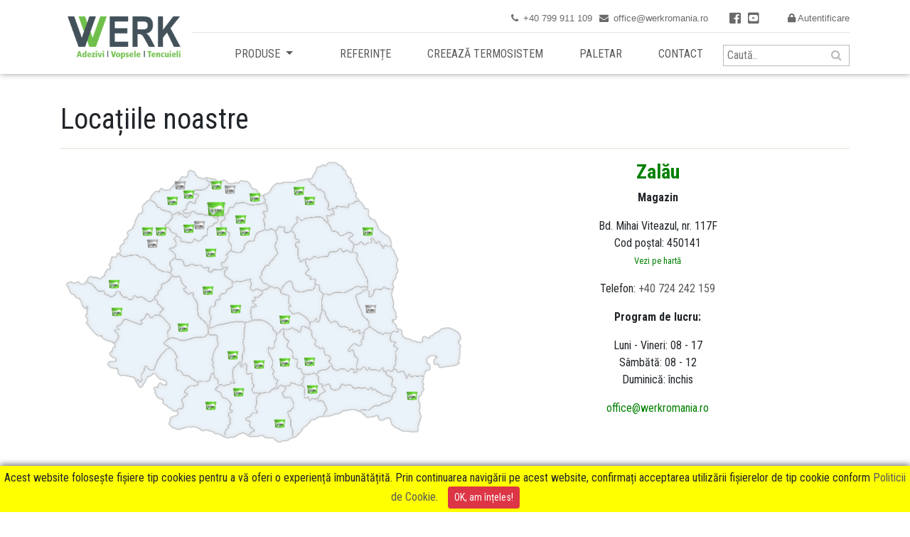

--- FILE ---
content_type: text/html; charset=UTF-8
request_url: https://www.werkromania.ro/ro/locatii/Zalau/
body_size: 13824
content:

<!DOCTYPE html>
<html lang="ro">
<head>

<title>Locațiile noastre - Zalau - WERK România</title>

<meta property="og:type" content="website" />
<meta property="og:image" content="/media/logo_ro.png" />
<meta property="og:title" content="Locațiile noastre - Zalau - WERK România" />
<meta property="og:description" content="Locația WERK din Zalau" />
<meta property="og:site_name" content="WERK România" />
<meta property="og:url" content="//www.werkromania.ro/ro/locatii/Zalau/" />

<meta name="twitter:card" content="summary" />
<meta name="twitter:image" content="/media/logo_ro.png" />
<meta name="twitter:title" content="Locațiile noastre - Zalau - WERK România" />
<meta name="twitter:description" content="Locația WERK din Zalau" />
<meta name="twitter:site" content="WERK România" />

<meta name="google-site-verification" content="ez6oPc5fYU-ToNedaIqSKtX6aTxtsJBJ7y-KzjwxMhA" />

<meta http-equiv="Content-Security-Policy" content="upgrade-insecure-requests">

<meta charset="utf-8">
<meta http-equiv="X-UA-Compatible" content="IE=edge">
<meta name="viewport" id="view" content="width=device-width, initial-scale=1, shrink-to-fit=no">
<meta name="keywords" content="werk, adezivi, vopsele, vopsea, tencuiala, tencuieli, decorativa, decorative, termosisteme, termoizolatii, polistiren, placi, vata, minerala, bazaltica, scart, caldura, frig, iarna, vara, ieftin, rentabil, raport, pret, calitate, calitate, germana, nemteasca, import, Germania, lavabila, amenajari interioare, sto, sto romania">
<meta name="description" content="Locația WERK din Zalau">
<meta name="author" content="">
<link rel="shortcut icon" type="image/png" href="/media/favicon.png"/>
<link rel='stylesheet' href='https://use.fontawesome.com/releases/v5.5.0/css/all.css?ver=1.1' integrity='sha384-B4dIYHKNBt8Bc12p+WXckhzcICo0wtJAoU8YZTY5qE0Id1GSseTk6S+L3BlXeVIU' crossorigin='anonymous'>

<link href="/vendor/bootstrap/css/bootstrap.min.css?ver=1.4" rel="stylesheet">

<link href="/css/modern-business.css?ver=1.1" rel="stylesheet">
<link href="/css/style.min.css?ver=1.9" rel="stylesheet">
<link href="/css/template-style.min.css?ver=2.7" rel="stylesheet">
<link href="https://fonts.googleapis.com/css?family=Roboto+Condensed:300,400,700&display=swap|Roboto:400,700" rel="stylesheet"> 
<style>
html {overflow: -moz-scrollbars-none;}
</style>

<style>
    @media (min-width:10px){
        .navbar-brand{
            margin-left:50px;
        }
        .my-menu{
            margin-right:0px;
            padding-left: 10px!important;
        }
    }
    @media (min-width:576px){
        .navbar-brand{
            margin-left:50px;
        }
        .my-menu{
            margin-right:0px;
            padding-left: 10px!important;
        }
    }
    @media (min-width:768px){
        .navbar-brand{
            margin-left:50px;
            padding-left: 10px!important;
        }
        .my-menu{
            margin-right:0px;
            padding-left: 10px!important;
        }
    }
    @media (min-width:992px){
        .navbar-brand{
            margin-left:0px;
        }
        .my-menu{
            margin-right:0px;
            padding-left: 10px!important;
        }
    }
    @media (min-width:1200px){
        .navbar-brand{
            margin-left:0px;
        }
        .my-menu{
            margin-right:20px;
            padding-left: 15px!important;
        }
    }        
</style>

</head>

<body>
    <nav class="navbar fixed-top navbar-expand-lg navbar-dark bg-dark fixed-top" id="header" style="transform-origin:top left;transition:0.4s;position:absolute;z-index:999999">
        <div id="top-info-header" style="width:100%;border-bottom-style:inset;height:25px;border-bottom-width:thin;border-bottom-color:#e9e9e9;position:relative">
            <ul class="pull-right" style="display:flex;flex-direction:none;list-style:none;height:25px;">
                <li class="nav-item">
                    <p class="top-info" style="margin-left:8px;"> 
                        <i class="fa i-with-margin" title="Telefon">&#xf095;</i>
                        <a title="Telefon" href="tel:+40 799 911 109">+40 799 911 109</a>
                    </p>
                </li>
                <li class="nav-item">
                    <p class="top-info" style="margin-left:18px;">                
                        <a target="_blank" href="https://www.facebook.com/werkromania.ro/" title="Facebook"><i class="fab social-icon">&#xf082;</i></a>
                    </p>
                </li>
                <li class="nav-item">
                    <p class="top-info" style="margin-left:8px;">                
                        <a target="_blank" href="https://www.youtube.com/channel/UCn50fuZV_TDqJAD_B8W2dmQ" title="YouTube"><i class="fab social-icon">&#xf431;</i></a>
                    </p>
                </li>
                                            <!-- LOGIN -->
                            <li class="nav-item">
                                <p class="top-info" style="cursor:pointer; margin-left:20px">   
                                    <a onclick="document.getElementById('modal_login').style.display='block'" title="Intră în cont"><i class="fas">&#xf023;</i> Autentificare</a>
                                </p>
                            </li>
                            
            </ul>            
        </div>    
        <div class="container" style="display:block">
                                <a class="navbar-brand" title="WERK România - Logo" style="margin-top:10px" href="/ro/">
                        <img id="site_logo" alt="WERK România - Logo" src="/media/logo_ro-min.png" style="transition:0.4s;"/>
                    </a>
                            
            <button class="navbar-toggler navbar-toggler-right" style="border:none;padding:0;margin-top:15px;border-color:green;left:20px;position:absolute" type="button" data-toggle="collapse" data-target="#navbarResponsive" aria-controls="navbarResponsive" aria-expanded="false" aria-label="Toggle navigation">
                <span class="navbar-toggler-icon" ><span class="fa fa-bars" style="color:green;vertical-align: sub;"></span></span>
            </button>
            <form action="/search-r.php"><div id="mobile_search" class="pull-right"><input style="color:#b9b9b9;font-family:Roboto Condensed;width:150px;border-color:#b9b9b9;border-style:solid;border-width:thin;padding:2px;padding-left:5px;border-right:none;" type="text" placeholder="Caută.." name="s"><input type="hidden" name="lang" value="ro"><button type="submit" style="line-height:1.55;color:#b9b9b9;border-color:#b9b9b9;border-style:solid;border-width:thin;padding:1px;padding-left:2px;padding-right:10px;border-left:none;background-color:white;padding-top:2px;"><i style="margin-bottom:5px;font-size:16px;padding-bottom:1px" class="fa fa-search"></i></button></div></form>            <div style="margin-left:auto;height:auto;width:auto">
                <div class="collapse navbar-collapse" id="navbarResponsiveAbove" style="height:40px;">
                    <ul class="navbar-nav" style="height:25px;">
                        
                        <!-- TELEFON -->
                        <li class="nav-item">
                            <p class="top-info"> 
                                <i class="fa i-with-margin" title="Telefon">&#xf095;</i>
                                <a title="Telefon" href="tel:+40 799 911 109">+40 799 911 109</a>
                            </p>
                        </li>

                        <!-- EMAIL -->
                        <li class="nav-item">
                            <p class="top-info">
                                <i class="fa i-with-margin" title="Email">&#xf0e0;</i>
                                <a title="Email" href="mailto:office@werkromania.ro">office@werkromania.ro</a>
                            </p>
                        </li>

                        <!-- FACEBOOK -->
                        <li class="nav-item">
                            <p class="top-info" style="margin-left:30px;">                
                                <a target="_blank" href="https://www.facebook.com/werkromania.ro/" title="Facebook"><i class="fab social-icon">&#xf082;</i></a>
                            </p>
                        </li>

                        <!-- YOUTUBE -->
                        <li class="nav-item">
                            <p class="top-info" style="margin-right:30px;">                
                                <a target="_blank" href="https://www.youtube.com/channel/UCn50fuZV_TDqJAD_B8W2dmQ" title="YouTube"><i class="fab social-icon">&#xf431;</i></a>
                            </p>
                        </li>

                                                        <!-- LOGIN -->
                                <li class="nav-item">
                                    <p class="top-info" style="cursor:pointer">   
                                        <a onclick="document.getElementById('modal_login').style.display='block'" title="Intră în cont"><i class="fas">&#xf023;</i> Autentificare</a>
                                    </p>
                                </li>
                                   
                    </ul>
                </div>
                <div class="collapse navbar-collapse" id="navbarResponsive" style="padding-top:10px;">
                    <ul class="navbar-nav">
                                                <li  id="categories_list" class="nav-item my-menu dropdown container">
                                <a onclick="produseclick()" class="nav-link dropdown-toggle" title="Produse" href="#" id="navbarDropdownProduse" data-toggle="dropdown" aria-haspopup="true" aria-expanded="false">
                                    Produse                                </a>
                                <!-- VARIANTA CALCULATOR -->
                                <div id="completeList" aria-labelledby="navbarDropdownProduse"  class="col-md-12 dropdown-menu dropdown-menu-right" style="margin:0;padding:0;border:none">
                                    <div id="productCategoriesLG" style="padding-top:15px;margin-top:8px;min-width:1140px;left:-212px;background-color:#dcdcdc;color:#515151;border-radius:0px;">
                                                                                   <div class="col-md-15 col-sm-3">
                                              
                                            <a title="Interioare" href="/ro/produse/interioare/"><span style="padding-top:10px;text-transform:uppercase;font-weight:700;">Interioare</span></a>
                                            <hr style="margin:1px;"/>
                                               
                                                <a title="Grunduri interior" href="/ro/produse/interioare/grunduri-interior/"><span style="line-height:1.7;text-transform:none"><i class="fa fa-angle-double-right"></i>Grunduri interior</span></a><br>
                                                <hr style="margin:1px;"/>
                                               
                                                <a title="Vopsele interior" href="/ro/produse/interioare/vopsele-interior/"><span style="line-height:1.7;text-transform:none"><i class="fa fa-angle-double-right"></i>Vopsele interior</span></a><br>
                                                <hr style="margin:1px;"/>
                                               
                                                <a title="Materiale decorative" href="/ro/produse/interioare/materiale-decorative/"><span style="line-height:1.7;text-transform:none"><i class="fa fa-angle-double-right"></i>Materiale decorative</span></a><br>
                                                <hr style="margin:1px;"/>
                                               
                                                <a title="Gleturi interior" href="/ro/produse/interioare/gleturi-interior/"><span style="line-height:1.7;text-transform:none"><i class="fa fa-angle-double-right"></i>Gleturi interior</span></a><br>
                                                <hr style="margin:1px;"/>
                                               
                                                <a title="Plase de armare interior" href="/ro/produse/interioare/plase-de-armare-interior/"><span style="line-height:1.7;text-transform:none"><i class="fa fa-angle-double-right"></i>Plase de armare interior</span></a><br>
                                                <hr style="margin:1px;"/>
                                               
                                                <a title="Tencuieli și tinciuri interior" href="/ro/produse/interioare/tencuieli-interioare/"><span style="line-height:1.7;text-transform:none"><i class="fa fa-angle-double-right"></i>Tencuieli și tinciuri interior</span></a><br>
                                                <hr style="margin:1px;"/>
                                               
                                                <a title="Bariere de vapori și anticondens" href="/ro/produse/interioare/bariere-vapori-si-anticondens/"><span style="line-height:1.7;text-transform:none"><i class="fa fa-angle-double-right"></i>Bariere de vapori și anticondens</span></a><br>
                                                <hr style="margin:1px;"/>
                                               
                                                <a title="Accesorii pentru interior" href="/ro/produse/interioare/accesorii-pentru-interior/"><span style="line-height:1.7;text-transform:none"><i class="fa fa-angle-double-right"></i>Accesorii pentru interior</span></a><br>
                                                <hr style="margin:1px;"/>
                                                                                            </div>
                                                                                           <div class="col-md-15 col-sm-3">
                                              
                                            <a title="Exterioare" href="/ro/produse/exterioare/"><span style="padding-top:10px;text-transform:uppercase;font-weight:700;">Exterioare</span></a>
                                            <hr style="margin:1px;"/>
                                               
                                                <a title="Grunduri exterior" href="/ro/produse/exterioare/grunduri-exterior/"><span style="line-height:1.7;text-transform:none"><i class="fa fa-angle-double-right"></i>Grunduri exterior</span></a><br>
                                                <hr style="margin:1px;"/>
                                               
                                                <a title="Vopsele exterior" href="/ro/produse/exterioare/vopsele-exterior/"><span style="line-height:1.7;text-transform:none"><i class="fa fa-angle-double-right"></i>Vopsele exterior</span></a><br>
                                                <hr style="margin:1px;"/>
                                               
                                                <a title="Plase de armare" href="/ro/produse/exterioare/plase-de-armare/"><span style="line-height:1.7;text-transform:none"><i class="fa fa-angle-double-right"></i>Plase de armare</span></a><br>
                                                <hr style="margin:1px;"/>
                                               
                                                <a title="Tencuieli decorative" href="/ro/produse/exterioare/tencuieli-decorative/"><span style="line-height:1.7;text-transform:none"><i class="fa fa-angle-double-right"></i>Tencuieli decorative</span></a><br>
                                                <hr style="margin:1px;"/>
                                               
                                                <a title="Tencuieli și tinciuri exterior" href="/ro/produse/exterioare/tencuieli-tinciuri-exterioare/"><span style="line-height:1.7;text-transform:none"><i class="fa fa-angle-double-right"></i>Tencuieli și tinciuri exterior</span></a><br>
                                                <hr style="margin:1px;"/>
                                               
                                                <a title="Adezivi plăci ceramice și piatră" href="/ro/produse/exterioare/adezivi-gresie-faianta/"><span style="line-height:1.7;text-transform:none"><i class="fa fa-angle-double-right"></i>Adezivi plăci ceramice și piatră</span></a><br>
                                                <hr style="margin:1px;"/>
                                               
                                                <a title="Profile decorative" href="/ro/produse/exterioare/profile-decorative/"><span style="line-height:1.7;text-transform:none"><i class="fa fa-angle-double-right"></i>Profile decorative</span></a><br>
                                                <hr style="margin:1px;"/>
                                               
                                                <a title="Produse pentru lemn" href="/ro/produse/exterioare/lemn/"><span style="line-height:1.7;text-transform:none"><i class="fa fa-angle-double-right"></i>Produse pentru lemn</span></a><br>
                                                <hr style="margin:1px;"/>
                                                                                            </div>
                                                                                           <div class="col-md-15 col-sm-3">
                                              
                                            <a title="Termoizolații" href="/ro/produse/termoizolatii/"><span style="padding-top:10px;text-transform:uppercase;font-weight:700;">Termoizolații</span></a>
                                            <hr style="margin:1px;"/>
                                               
                                                <a title="Adezivi lipire" href="/ro/produse/termoizolatii/adezivi2/"><span style="line-height:1.7;text-transform:none"><i class="fa fa-angle-double-right"></i>Adezivi lipire</span></a><br>
                                                <hr style="margin:1px;"/>
                                               
                                                <a title="Adezivi armare" href="/ro/produse/termoizolatii/mase-de-armare/"><span style="line-height:1.7;text-transform:none"><i class="fa fa-angle-double-right"></i>Adezivi armare</span></a><br>
                                                <hr style="margin:1px;"/>
                                               
                                                <a title="Plase de armare" href="/ro/produse/termoizolatii/plase-de-armare/"><span style="line-height:1.7;text-transform:none"><i class="fa fa-angle-double-right"></i>Plase de armare</span></a><br>
                                                <hr style="margin:1px;"/>
                                               
                                                <a title="Tencuieli decorative" href="/ro/produse/termoizolatii/tencuieli-decorative/"><span style="line-height:1.7;text-transform:none"><i class="fa fa-angle-double-right"></i>Tencuieli decorative</span></a><br>
                                                <hr style="margin:1px;"/>
                                               
                                                <a title="Plăci polistiren" href="/ro/produse/termoizolatii/placi-polistiren/"><span style="line-height:1.7;text-transform:none"><i class="fa fa-angle-double-right"></i>Plăci polistiren</span></a><br>
                                                <hr style="margin:1px;"/>
                                               
                                                <a title="Plăci vată minerală" href="/ro/produse/termoizolatii/placi-vata-minerala/"><span style="line-height:1.7;text-transform:none"><i class="fa fa-angle-double-right"></i>Plăci vată minerală</span></a><br>
                                                <hr style="margin:1px;"/>
                                               
                                                <a title="Dibluri" href="/ro/produse/termoizolatii/dibluri/"><span style="line-height:1.7;text-transform:none"><i class="fa fa-angle-double-right"></i>Dibluri</span></a><br>
                                                <hr style="margin:1px;"/>
                                               
                                                <a title="Accesorii" href="/ro/produse/termoizolatii/accesorii/"><span style="line-height:1.7;text-transform:none"><i class="fa fa-angle-double-right"></i>Accesorii</span></a><br>
                                                <hr style="margin:1px;"/>
                                                                                            </div>
                                                                                           <div class="col-md-15 col-sm-3">
                                              
                                            <a title="Placări decorative" href="/ro/produse/placari-ceramice/"><span style="padding-top:10px;text-transform:uppercase;font-weight:700;">Placări decorative</span></a>
                                            <hr style="margin:1px;"/>
                                               
                                                <a title="Piatră naturală" href="/ro/produse/placari-ceramice/piatra-naturala/"><span style="line-height:1.7;text-transform:none"><i class="fa fa-angle-double-right"></i>Piatră naturală</span></a><br>
                                                <hr style="margin:1px;"/>
                                               
                                                <a title="Cărămizi decorative flexibile" href="/ro/produse/placari-ceramice/caramizi-flexibile-aparente/"><span style="line-height:1.7;text-transform:none"><i class="fa fa-angle-double-right"></i>Cărămizi decorative flexibile</span></a><br>
                                                <hr style="margin:1px;"/>
                                               
                                                <a title="Adezivi plăci ceramice și piatră" href="/ro/produse/placari-ceramice/adezivi-gresie-faianta/"><span style="line-height:1.7;text-transform:none"><i class="fa fa-angle-double-right"></i>Adezivi plăci ceramice și piatră</span></a><br>
                                                <hr style="margin:1px;"/>
                                               
                                                <a title="Accesorii pentru placări" href="/ro/produse/placari-ceramice/accesorii-pentru-placari/"><span style="line-height:1.7;text-transform:none"><i class="fa fa-angle-double-right"></i>Accesorii pentru placări</span></a><br>
                                                <hr style="margin:1px;"/>
                                               
                                                <a title="Impregnare și protecție" href="/ro/produse/placari-ceramice/impregnare-si-protectie/"><span style="line-height:1.7;text-transform:none"><i class="fa fa-angle-double-right"></i>Impregnare și protecție</span></a><br>
                                                <hr style="margin:1px;"/>
                                              
                                            <a title="Decorațiuni" href="/ro/produse/decoratiuni/"><span style="padding-top:10px;text-transform:uppercase;font-weight:700;">Decorațiuni</span></a>
                                            <hr style="margin:1px;"/>
                                               
                                                <a title="Tapete" href="/ro/produse/decoratiuni/tapete/"><span style="line-height:1.7;text-transform:none"><i class="fa fa-angle-double-right"></i>Tapete</span></a><br>
                                                <hr style="margin:1px;"/>
                                               
                                                <a title="Materiale decorative" href="/ro/produse/decoratiuni/materiale-decorative/"><span style="line-height:1.7;text-transform:none"><i class="fa fa-angle-double-right"></i>Materiale decorative</span></a><br>
                                                <hr style="margin:1px;"/>
                                               
                                                <a title="Tencuieli decorative" href="/ro/produse/decoratiuni/tencuieli-decorative/"><span style="line-height:1.7;text-transform:none"><i class="fa fa-angle-double-right"></i>Tencuieli decorative</span></a><br>
                                                <hr style="margin:1px;"/>
                                               
                                                <a title="Profile decorative" href="/ro/produse/decoratiuni/profile-decorative/"><span style="line-height:1.7;text-transform:none"><i class="fa fa-angle-double-right"></i>Profile decorative</span></a><br>
                                                <hr style="margin:1px;"/>
                                              
                                            <a title="Reparații betoane" href="/ro/produse/produse-pentru-beton/"><span style="padding-top:10px;text-transform:uppercase;font-weight:700;">Reparații betoane</span></a>
                                            <hr style="margin:1px;"/>
                                               
                                                <a title="Reparații betoane" href="/ro/produse/produse-pentru-beton/reparatii-betoane/"><span style="line-height:1.7;text-transform:none"><i class="fa fa-angle-double-right"></i>Reparații betoane</span></a><br>
                                                <hr style="margin:1px;"/>
                                               
                                                <a title="Șape" href="/ro/produse/produse-pentru-beton/sape/"><span style="line-height:1.7;text-transform:none"><i class="fa fa-angle-double-right"></i>Șape</span></a><br>
                                                <hr style="margin:1px;"/>
                                                                                            </div>
                                                                                           <div class="col-md-15 col-sm-3">
                                              
                                            <a title="Hidroizolații" href="/ro/produse/hidroizolatii/"><span style="padding-top:10px;text-transform:uppercase;font-weight:700;">Hidroizolații</span></a>
                                            <hr style="margin:1px;"/>
                                               
                                                <a title="Hidroizolații cimentoase" href="/ro/produse/hidroizolatii/hidroizolatii-cimentoase/"><span style="line-height:1.7;text-transform:none"><i class="fa fa-angle-double-right"></i>Hidroizolații cimentoase</span></a><br>
                                                <hr style="margin:1px;"/>
                                               
                                                <a title="Hidroizolații bituminoase" href="/ro/produse/hidroizolatii/hidroizolatii-bituminoase/"><span style="line-height:1.7;text-transform:none"><i class="fa fa-angle-double-right"></i>Hidroizolații bituminoase</span></a><br>
                                                <hr style="margin:1px;"/>
                                              
                                            <a title="Unelte" href="/ro/produse/unelte/"><span style="padding-top:10px;text-transform:uppercase;font-weight:700;">Unelte</span></a>
                                            <hr style="margin:1px;"/>
                                               
                                                <a title="Gletiere" href="/ro/produse/unelte/gletiere/"><span style="line-height:1.7;text-transform:none"><i class="fa fa-angle-double-right"></i>Gletiere</span></a><br>
                                                <hr style="margin:1px;"/>
                                               
                                                <a title="Drișci" href="/ro/produse/unelte/drisci/"><span style="line-height:1.7;text-transform:none"><i class="fa fa-angle-double-right"></i>Drișci</span></a><br>
                                                <hr style="margin:1px;"/>
                                               
                                                <a title="Role" href="/ro/produse/unelte/role/"><span style="line-height:1.7;text-transform:none"><i class="fa fa-angle-double-right"></i>Role</span></a><br>
                                                <hr style="margin:1px;"/>
                                               
                                                <a title="Raclete" href="/ro/produse/unelte/raclete/"><span style="line-height:1.7;text-transform:none"><i class="fa fa-angle-double-right"></i>Raclete</span></a><br>
                                                <hr style="margin:1px;"/>
                                               
                                                <a title="Cuțite" href="/ro/produse/unelte/cutite/"><span style="line-height:1.7;text-transform:none"><i class="fa fa-angle-double-right"></i>Cuțite</span></a><br>
                                                <hr style="margin:1px;"/>
                                               
                                                <a title="Pensule" href="/ro/produse/unelte/pensule/"><span style="line-height:1.7;text-transform:none"><i class="fa fa-angle-double-right"></i>Pensule</span></a><br>
                                                <hr style="margin:1px;"/>
                                               
                                                <a title="Alte unelte" href="/ro/produse/unelte/alte-unelte/"><span style="line-height:1.7;text-transform:none"><i class="fa fa-angle-double-right"></i>Alte unelte</span></a><br>
                                                <hr style="margin:1px;"/>
                                                                                            </div>
                                                                                </div>
                                    <!-- VARIANTA TELEFON -->
                                    <div id="productCategoriesSM" style="border:none;padding-top:0;margin-top:0px;left:-406px;background-color:#fff;color:#515151;border-radius:0px;" class="col-md-12 dropdown-menu dropdown-menu-right" aria-labelledby="navbarDropdownProduse">
                                            
                                        <a onclick="toggleCollapsion(0)" title="Interioare" chref="/ro/produse/interioare/"><span style="padding-top:10px;text-transform:uppercase;font-weight:700;line-height:2;"><i class="fa fa-angle-double-right"></i>Interioare</span><span style="margin-top:10px;margin-right:10px" class="fa fa-caret-down pull-right"></span></a>
                                        <hr style="margin:1px;"/>
                                                                                            <div name="sub_0" style="display:none"><a title="Grunduri interior" href="/ro/produse/interioare/grunduri-interior/"><span style="line-height:1.7;text-transform:none"><i class="fa fa-angle-double-right"></i> Grunduri interior</span></a><br>
                                                <hr style="margin:1px;"/></div>
                                                                                            <div name="sub_0" style="display:none"><a title="Vopsele interior" href="/ro/produse/interioare/vopsele-interior/"><span style="line-height:1.7;text-transform:none"><i class="fa fa-angle-double-right"></i> Vopsele interior</span></a><br>
                                                <hr style="margin:1px;"/></div>
                                                                                            <div name="sub_0" style="display:none"><a title="Materiale decorative" href="/ro/produse/interioare/materiale-decorative/"><span style="line-height:1.7;text-transform:none"><i class="fa fa-angle-double-right"></i> Materiale decorative</span></a><br>
                                                <hr style="margin:1px;"/></div>
                                                                                            <div name="sub_0" style="display:none"><a title="Gleturi interior" href="/ro/produse/interioare/gleturi-interior/"><span style="line-height:1.7;text-transform:none"><i class="fa fa-angle-double-right"></i> Gleturi interior</span></a><br>
                                                <hr style="margin:1px;"/></div>
                                                                                            <div name="sub_0" style="display:none"><a title="Plase de armare interior" href="/ro/produse/interioare/plase-de-armare-interior/"><span style="line-height:1.7;text-transform:none"><i class="fa fa-angle-double-right"></i> Plase de armare interior</span></a><br>
                                                <hr style="margin:1px;"/></div>
                                                                                            <div name="sub_0" style="display:none"><a title="Tencuieli și tinciuri interior" href="/ro/produse/interioare/tencuieli-interioare/"><span style="line-height:1.7;text-transform:none"><i class="fa fa-angle-double-right"></i> Tencuieli și tinciuri interior</span></a><br>
                                                <hr style="margin:1px;"/></div>
                                                                                            <div name="sub_0" style="display:none"><a title="Bariere de vapori și anticondens" href="/ro/produse/interioare/bariere-vapori-si-anticondens/"><span style="line-height:1.7;text-transform:none"><i class="fa fa-angle-double-right"></i> Bariere de vapori și anticondens</span></a><br>
                                                <hr style="margin:1px;"/></div>
                                                                                            <div name="sub_0" style="display:none"><a title="Accesorii pentru interior" href="/ro/produse/interioare/accesorii-pentru-interior/"><span style="line-height:1.7;text-transform:none"><i class="fa fa-angle-double-right"></i> Accesorii pentru interior</span></a><br>
                                                <hr style="margin:1px;"/></div>
                                                    
                                        <a onclick="toggleCollapsion(1)" title="Exterioare" chref="/ro/produse/exterioare/"><span style="padding-top:10px;text-transform:uppercase;font-weight:700;line-height:2;"><i class="fa fa-angle-double-right"></i>Exterioare</span><span style="margin-top:10px;margin-right:10px" class="fa fa-caret-down pull-right"></span></a>
                                        <hr style="margin:1px;"/>
                                                                                            <div name="sub_1" style="display:none"><a title="Grunduri exterior" href="/ro/produse/exterioare/grunduri-exterior/"><span style="line-height:1.7;text-transform:none"><i class="fa fa-angle-double-right"></i> Grunduri exterior</span></a><br>
                                                <hr style="margin:1px;"/></div>
                                                                                            <div name="sub_1" style="display:none"><a title="Vopsele exterior" href="/ro/produse/exterioare/vopsele-exterior/"><span style="line-height:1.7;text-transform:none"><i class="fa fa-angle-double-right"></i> Vopsele exterior</span></a><br>
                                                <hr style="margin:1px;"/></div>
                                                                                            <div name="sub_1" style="display:none"><a title="Plase de armare" href="/ro/produse/exterioare/plase-de-armare/"><span style="line-height:1.7;text-transform:none"><i class="fa fa-angle-double-right"></i> Plase de armare</span></a><br>
                                                <hr style="margin:1px;"/></div>
                                                                                            <div name="sub_1" style="display:none"><a title="Tencuieli decorative" href="/ro/produse/exterioare/tencuieli-decorative/"><span style="line-height:1.7;text-transform:none"><i class="fa fa-angle-double-right"></i> Tencuieli decorative</span></a><br>
                                                <hr style="margin:1px;"/></div>
                                                                                            <div name="sub_1" style="display:none"><a title="Tencuieli și tinciuri exterior" href="/ro/produse/exterioare/tencuieli-tinciuri-exterioare/"><span style="line-height:1.7;text-transform:none"><i class="fa fa-angle-double-right"></i> Tencuieli și tinciuri exterior</span></a><br>
                                                <hr style="margin:1px;"/></div>
                                                                                            <div name="sub_1" style="display:none"><a title="Adezivi plăci ceramice și piatră" href="/ro/produse/exterioare/adezivi-gresie-faianta/"><span style="line-height:1.7;text-transform:none"><i class="fa fa-angle-double-right"></i> Adezivi plăci ceramice și piatră</span></a><br>
                                                <hr style="margin:1px;"/></div>
                                                                                            <div name="sub_1" style="display:none"><a title="Profile decorative" href="/ro/produse/exterioare/profile-decorative/"><span style="line-height:1.7;text-transform:none"><i class="fa fa-angle-double-right"></i> Profile decorative</span></a><br>
                                                <hr style="margin:1px;"/></div>
                                                                                            <div name="sub_1" style="display:none"><a title="Produse pentru lemn" href="/ro/produse/exterioare/lemn/"><span style="line-height:1.7;text-transform:none"><i class="fa fa-angle-double-right"></i> Produse pentru lemn</span></a><br>
                                                <hr style="margin:1px;"/></div>
                                                                                            <div class="col-sm-3">
                                                    
                                        <a onclick="toggleCollapsion(2)" title="Termoizolații" chref="/ro/produse/termoizolatii/"><span style="padding-top:10px;text-transform:uppercase;font-weight:700;line-height:2;"><i class="fa fa-angle-double-right"></i>Termoizolații</span><span style="margin-top:10px;margin-right:10px" class="fa fa-caret-down pull-right"></span></a>
                                        <hr style="margin:1px;"/>
                                                                                            <div name="sub_2" style="display:none"><a title="Adezivi lipire" href="/ro/produse/termoizolatii/adezivi2/"><span style="line-height:1.7;text-transform:none"><i class="fa fa-angle-double-right"></i> Adezivi lipire</span></a><br>
                                                <hr style="margin:1px;"/></div>
                                                                                            <div name="sub_2" style="display:none"><a title="Adezivi armare" href="/ro/produse/termoizolatii/mase-de-armare/"><span style="line-height:1.7;text-transform:none"><i class="fa fa-angle-double-right"></i> Adezivi armare</span></a><br>
                                                <hr style="margin:1px;"/></div>
                                                                                            <div name="sub_2" style="display:none"><a title="Plase de armare" href="/ro/produse/termoizolatii/plase-de-armare/"><span style="line-height:1.7;text-transform:none"><i class="fa fa-angle-double-right"></i> Plase de armare</span></a><br>
                                                <hr style="margin:1px;"/></div>
                                                                                            <div name="sub_2" style="display:none"><a title="Tencuieli decorative" href="/ro/produse/termoizolatii/tencuieli-decorative/"><span style="line-height:1.7;text-transform:none"><i class="fa fa-angle-double-right"></i> Tencuieli decorative</span></a><br>
                                                <hr style="margin:1px;"/></div>
                                                                                            <div name="sub_2" style="display:none"><a title="Plăci polistiren" href="/ro/produse/termoizolatii/placi-polistiren/"><span style="line-height:1.7;text-transform:none"><i class="fa fa-angle-double-right"></i> Plăci polistiren</span></a><br>
                                                <hr style="margin:1px;"/></div>
                                                                                            <div name="sub_2" style="display:none"><a title="Plăci vată minerală" href="/ro/produse/termoizolatii/placi-vata-minerala/"><span style="line-height:1.7;text-transform:none"><i class="fa fa-angle-double-right"></i> Plăci vată minerală</span></a><br>
                                                <hr style="margin:1px;"/></div>
                                                                                            <div name="sub_2" style="display:none"><a title="Dibluri" href="/ro/produse/termoizolatii/dibluri/"><span style="line-height:1.7;text-transform:none"><i class="fa fa-angle-double-right"></i> Dibluri</span></a><br>
                                                <hr style="margin:1px;"/></div>
                                                                                            <div name="sub_2" style="display:none"><a title="Accesorii" href="/ro/produse/termoizolatii/accesorii/"><span style="line-height:1.7;text-transform:none"><i class="fa fa-angle-double-right"></i> Accesorii</span></a><br>
                                                <hr style="margin:1px;"/></div>
                                                    
                                        <a onclick="toggleCollapsion(3)" title="Placări decorative" chref="/ro/produse/placari-ceramice/"><span style="padding-top:10px;text-transform:uppercase;font-weight:700;line-height:2;"><i class="fa fa-angle-double-right"></i>Placări decorative</span><span style="margin-top:10px;margin-right:10px" class="fa fa-caret-down pull-right"></span></a>
                                        <hr style="margin:1px;"/>
                                                                                            <div name="sub_3" style="display:none"><a title="Piatră naturală" href="/ro/produse/placari-ceramice/piatra-naturala/"><span style="line-height:1.7;text-transform:none"><i class="fa fa-angle-double-right"></i> Piatră naturală</span></a><br>
                                                <hr style="margin:1px;"/></div>
                                                                                            <div name="sub_3" style="display:none"><a title="Cărămizi decorative flexibile" href="/ro/produse/placari-ceramice/caramizi-flexibile-aparente/"><span style="line-height:1.7;text-transform:none"><i class="fa fa-angle-double-right"></i> Cărămizi decorative flexibile</span></a><br>
                                                <hr style="margin:1px;"/></div>
                                                                                            <div name="sub_3" style="display:none"><a title="Adezivi plăci ceramice și piatră" href="/ro/produse/placari-ceramice/adezivi-gresie-faianta/"><span style="line-height:1.7;text-transform:none"><i class="fa fa-angle-double-right"></i> Adezivi plăci ceramice și piatră</span></a><br>
                                                <hr style="margin:1px;"/></div>
                                                                                            <div name="sub_3" style="display:none"><a title="Accesorii pentru placări" href="/ro/produse/placari-ceramice/accesorii-pentru-placari/"><span style="line-height:1.7;text-transform:none"><i class="fa fa-angle-double-right"></i> Accesorii pentru placări</span></a><br>
                                                <hr style="margin:1px;"/></div>
                                                                                            <div name="sub_3" style="display:none"><a title="Impregnare și protecție" href="/ro/produse/placari-ceramice/impregnare-si-protectie/"><span style="line-height:1.7;text-transform:none"><i class="fa fa-angle-double-right"></i> Impregnare și protecție</span></a><br>
                                                <hr style="margin:1px;"/></div>
                                                    
                                        <a onclick="toggleCollapsion(4)" title="Decorațiuni" chref="/ro/produse/decoratiuni/"><span style="padding-top:10px;text-transform:uppercase;font-weight:700;line-height:2;"><i class="fa fa-angle-double-right"></i>Decorațiuni</span><span style="margin-top:10px;margin-right:10px" class="fa fa-caret-down pull-right"></span></a>
                                        <hr style="margin:1px;"/>
                                                                                            <div name="sub_4" style="display:none"><a title="Tapete" href="/ro/produse/decoratiuni/tapete/"><span style="line-height:1.7;text-transform:none"><i class="fa fa-angle-double-right"></i> Tapete</span></a><br>
                                                <hr style="margin:1px;"/></div>
                                                                                            <div name="sub_4" style="display:none"><a title="Materiale decorative" href="/ro/produse/decoratiuni/materiale-decorative/"><span style="line-height:1.7;text-transform:none"><i class="fa fa-angle-double-right"></i> Materiale decorative</span></a><br>
                                                <hr style="margin:1px;"/></div>
                                                                                            <div name="sub_4" style="display:none"><a title="Tencuieli decorative" href="/ro/produse/decoratiuni/tencuieli-decorative/"><span style="line-height:1.7;text-transform:none"><i class="fa fa-angle-double-right"></i> Tencuieli decorative</span></a><br>
                                                <hr style="margin:1px;"/></div>
                                                                                            <div name="sub_4" style="display:none"><a title="Profile decorative" href="/ro/produse/decoratiuni/profile-decorative/"><span style="line-height:1.7;text-transform:none"><i class="fa fa-angle-double-right"></i> Profile decorative</span></a><br>
                                                <hr style="margin:1px;"/></div>
                                                    
                                        <a onclick="toggleCollapsion(5)" title="Reparații betoane" chref="/ro/produse/produse-pentru-beton/"><span style="padding-top:10px;text-transform:uppercase;font-weight:700;line-height:2;"><i class="fa fa-angle-double-right"></i>Reparații betoane</span><span style="margin-top:10px;margin-right:10px" class="fa fa-caret-down pull-right"></span></a>
                                        <hr style="margin:1px;"/>
                                                                                            <div name="sub_5" style="display:none"><a title="Reparații betoane" href="/ro/produse/produse-pentru-beton/reparatii-betoane/"><span style="line-height:1.7;text-transform:none"><i class="fa fa-angle-double-right"></i> Reparații betoane</span></a><br>
                                                <hr style="margin:1px;"/></div>
                                                                                            <div name="sub_5" style="display:none"><a title="Șape" href="/ro/produse/produse-pentru-beton/sape/"><span style="line-height:1.7;text-transform:none"><i class="fa fa-angle-double-right"></i> Șape</span></a><br>
                                                <hr style="margin:1px;"/></div>
                                                    
                                        <a onclick="toggleCollapsion(6)" title="Hidroizolații" chref="/ro/produse/hidroizolatii/"><span style="padding-top:10px;text-transform:uppercase;font-weight:700;line-height:2;"><i class="fa fa-angle-double-right"></i>Hidroizolații</span><span style="margin-top:10px;margin-right:10px" class="fa fa-caret-down pull-right"></span></a>
                                        <hr style="margin:1px;"/>
                                                                                            <div name="sub_6" style="display:none"><a title="Hidroizolații cimentoase" href="/ro/produse/hidroizolatii/hidroizolatii-cimentoase/"><span style="line-height:1.7;text-transform:none"><i class="fa fa-angle-double-right"></i> Hidroizolații cimentoase</span></a><br>
                                                <hr style="margin:1px;"/></div>
                                                                                            <div name="sub_6" style="display:none"><a title="Hidroizolații bituminoase" href="/ro/produse/hidroizolatii/hidroizolatii-bituminoase/"><span style="line-height:1.7;text-transform:none"><i class="fa fa-angle-double-right"></i> Hidroizolații bituminoase</span></a><br>
                                                <hr style="margin:1px;"/></div>
                                                    
                                        <a onclick="toggleCollapsion(7)" title="Unelte" chref="/ro/produse/unelte/"><span style="padding-top:10px;text-transform:uppercase;font-weight:700;line-height:2;"><i class="fa fa-angle-double-right"></i>Unelte</span><span style="margin-top:10px;margin-right:10px" class="fa fa-caret-down pull-right"></span></a>
                                        <hr style="margin:1px;"/>
                                                                                            <div name="sub_7" style="display:none"><a title="Gletiere" href="/ro/produse/unelte/gletiere/"><span style="line-height:1.7;text-transform:none"><i class="fa fa-angle-double-right"></i> Gletiere</span></a><br>
                                                <hr style="margin:1px;"/></div>
                                                                                            <div name="sub_7" style="display:none"><a title="Drișci" href="/ro/produse/unelte/drisci/"><span style="line-height:1.7;text-transform:none"><i class="fa fa-angle-double-right"></i> Drișci</span></a><br>
                                                <hr style="margin:1px;"/></div>
                                                                                            <div name="sub_7" style="display:none"><a title="Role" href="/ro/produse/unelte/role/"><span style="line-height:1.7;text-transform:none"><i class="fa fa-angle-double-right"></i> Role</span></a><br>
                                                <hr style="margin:1px;"/></div>
                                                                                            <div name="sub_7" style="display:none"><a title="Raclete" href="/ro/produse/unelte/raclete/"><span style="line-height:1.7;text-transform:none"><i class="fa fa-angle-double-right"></i> Raclete</span></a><br>
                                                <hr style="margin:1px;"/></div>
                                                                                            <div name="sub_7" style="display:none"><a title="Cuțite" href="/ro/produse/unelte/cutite/"><span style="line-height:1.7;text-transform:none"><i class="fa fa-angle-double-right"></i> Cuțite</span></a><br>
                                                <hr style="margin:1px;"/></div>
                                                                                            <div name="sub_7" style="display:none"><a title="Pensule" href="/ro/produse/unelte/pensule/"><span style="line-height:1.7;text-transform:none"><i class="fa fa-angle-double-right"></i> Pensule</span></a><br>
                                                <hr style="margin:1px;"/></div>
                                                                                            <div name="sub_7" style="display:none"><a title="Alte unelte" href="/ro/produse/unelte/alte-unelte/"><span style="line-height:1.7;text-transform:none"><i class="fa fa-angle-double-right"></i> Alte unelte</span></a><br>
                                                <hr style="margin:1px;"/></div>
                                                                                            </div>
                                               
                                    </div>
                                </div>
                            </li>
                            <script async src="/js/toggle-collapsion-produse-click.min.js"></script>
                                                        <li class="nav-item my-menu">
                                <a class="nav-link" title="Referințe" href="/ro/lucrari-de-referinta/">Referințe</a>
                            </li>
                                                    <li class="nav-item my-menu">
                                <a class="nav-link" title="Creează termosistem" href="/ro/creeaza-termosistem/">Creează termosistem</a>
                            </li>
                                                    <li class="nav-item my-menu">
                                <a class="nav-link" title="Paletar" href="/ro/paletar/">Paletar</a>
                            </li>
                                                    <li class="nav-item my-menu">
                                <a class="nav-link" title="Contact" href="/ro/contact/">Contact</a>
                            </li>
                          
    
                        <form action="/search-r.php"><div id="pc_search" class="pull-right"><input style="color:#b9b9b9;font-family:Roboto Condensed;width:150px;border-color:#b9b9b9;border-style:solid;border-width:thin;padding:2px;padding-left:5px;border-right:none;" type="text" placeholder="Caută.." name="s"><input type="hidden" name="lang" value="ro"><button type="submit" style="line-height:1.55;color:#b9b9b9;border-color:#b9b9b9;border-style:solid;border-width:thin;padding:1px;padding-left:2px;padding-right:10px;border-left:none;background-color:white;padding-top:2px;"><i style="margin-bottom:5px;font-size:16px;padding-bottom:1px" class="fa fa-search"></i></button></div></form>                    </ul>
                </div>
            </div>
        </div> 
    </nav>
    <script> 
        document.addEventListener('mousedown', function (e) {
        var container = document.getElementById('completeList');
            if(e.target.id !== 'navbarDropdownProduse'){
                if (!container.contains(e.target)) {
                    container.style.display = 'none';
                }
            }            
        }.bind(this));
    </script>
    
<!-- MODAL AUTENTIFICARE -->
<div id="modal_login" class="modal" style="display:none">
    
    <!-- Modal Content -->
    <form id="login_form" class="modal-content animate" method="post">
        <span onclick="document.getElementById('modal_login').style.display='none'" class="close" style="position:absolute;right:5px" title="Close Login">&times;</span>
        <div class="imgcontainer-login">
            <h3>Autentificare</h3>
        </div>
                <div class="container-login">
            <input class="login_input" type="text" placeholder="Email" name="email_login" required>

            <input class="login_input" type="password" placeholder="Parola" name="password_login" required>

            <input type="submit" style="display:block;margin-bottom:10px" class="login-button" name="autentificare" value="Autentificare"/>
        </div>

        <div class="container-login" style="background-color:#f1f1f1">
                        
            <span class="pull-right"><a href="/ro/recuperare-parola/">Ai uitat parola?</a></span>
        </div>
    </form>
</div>
    
<!-- MODAL UTILIZATOR AUTENTIFICAT -->
<div id="modal_logged" class="modal" style="display:none">
    
    <!-- Modal Content -->  
    <div id="login_form" class="modal-content animate">
        <span onclick="document.getElementById('modal_logged').style.display='none'" class="close" style="position:absolute;right:5px" title="Close Login">&times;</span>
        <div class="imgcontainer-login">
            <h3> </h3>
        </div>
        <div class="container-login">
            <table class="table table-hover">
                <tbody>
                    <tr><td><i class="fa fa-angle-double-right"></i> <a href="/ro/comenzi/">Comenzile mele</a></td></tr>
                    <tr><td><i class="fa fa-angle-double-right"></i> <a href="/logout.php" style="color:red">Deconectare</a></td></tr>
                </tbody>
            </table>
        </div>
    </div>

</div>
    
<script>
    var modal = document.getElementById('modal_login');
    // When the user clicks anywhere outside of the modal, close it
    window.onclick = function(event) {
      if (event.target == modal) {
        modal.style.display = "none";
      }
    }
</script>    <div class="container middle-container" id="container" style="padding-top:50px">
        
        <h1 style="">Locațiile noastre</h1>
        <hr>     
        <div class="row">
            <div class="col-md-12" id="locatii-slide">
            <a class="location-list-item-slide" onclick="pointInfo(14)">Alba Iulia</a><a class="location-list-item-slide" onclick="pointInfo(67)">Aleșd</a><a class="location-list-item-slide" onclick="pointInfo(15)">Arad</a><a class="location-list-item-slide" onclick="pointInfo(1)">Baia Mare</a><a class="location-list-item-slide" onclick="pointInfo(61)">Beiuș</a><a class="location-list-item-slide" onclick="pointInfo(2)">Bistrița</a><a class="location-list-item-slide" onclick="pointInfo(21)">Borșa</a><a class="location-list-item-slide" onclick="pointInfo(3)">Brașov</a><a class="location-list-item-slide" onclick="pointInfo(4)">Chitila (București)</a><a class="location-list-item-slide" onclick="pointInfo(5)">Cluj-Napoca</a><a class="location-list-item-slide" onclick="pointInfo(69)">Colanu</a><a class="location-list-item-slide" onclick="pointInfo(58)">Constanța</a><a class="location-list-item-slide" onclick="pointInfo(54)">Craiova</a><a class="location-list-item-slide" onclick="pointInfo(55)">Dej</a><a class="location-list-item-slide" onclick="pointInfo(57)">Hunedoara</a><a class="location-list-item-slide" onclick="pointInfo(51)">Iași</a><a class="location-list-item-slide" onclick="pointInfo(63)">Jibou</a><a class="location-list-item-slide" onclick="pointInfo(60)">Năsăud</a><a class="location-list-item-slide" onclick="pointInfo(6)">Negrești Oaș</a><a class="location-list-item-slide" onclick="pointInfo(20)">Oradea</a><a class="location-list-item-slide" onclick="pointInfo(16)">Pitești</a><a class="location-list-item-slide" onclick="pointInfo(8)">Ploiești</a><a class="location-list-item-slide" onclick="pointInfo(56)">Rădăuți</a><a class="location-list-item-slide" onclick="pointInfo(71)">Ramnicu Valcea</a><a class="location-list-item-slide" onclick="pointInfo(62)">Ruscova</a><a class="location-list-item-slide" onclick="pointInfo(52)">Satu Mare</a><a class="location-list-item-slide" onclick="pointInfo(11)">Sibiu</a><a class="location-list-item-slide" onclick="pointInfo(19)">Sighetu Marmației</a><a class="location-list-item-slide" onclick="pointInfo(68)">Slatina</a><a class="location-list-item-slide" onclick="pointInfo(12)">Suceava</a><a class="location-list-item-slide" onclick="pointInfo(66)">Tecuci</a><a class="location-list-item-slide" onclick="pointInfo(70)">Teleorman</a><a class="location-list-item-slide" onclick="pointInfo(13)">Timișoara</a><a class="location-list-item-slide" onclick="pointInfo(65)">Turț</a><a class="location-list-item-slide" onclick="pointInfo(9)">Zalău</a>            </div>
            <div class="col-lg-6" id="harta-div">
                                                    
                <div onclick="pointInfo(1)" class="harta_romania_magazin harta_romania_bulina" style=" cursor:pointer; width: 40px; height: 40px; left:213.75px; top:48.85px" title="Baia Mare"></div>
                                        
                <div onclick="pointInfo(2)" class="harta_romania_magazin harta_romania_bulina" style=" cursor:pointer; width: 25px; height: 25px; left:261.8px; top:88px" title="Bistrița"></div>
                                        
                <div onclick="pointInfo(3)" class="harta_romania_magazin harta_romania_bulina" style=" cursor:pointer; width: 25px; height: 25px; left:318.375px; top:211.54px" title="Brașov"></div>
                                        
                <div onclick="pointInfo(4)" class="harta_romania_magazin harta_romania_bulina" style=" cursor:pointer; width: 25px; height: 25px; left:357.125px; top:309.85px" title="Chitila (București)"></div>
                                        
                <div onclick="pointInfo(5)" class="harta_romania_magazin harta_romania_bulina" style=" cursor:pointer; width: 25px; height: 25px; left:213.75px; top:118.45px" title="Cluj-Napoca"></div>
                                        
                <div onclick="pointInfo(6)" class="harta_romania_magazin harta_romania_bulina" style=" cursor:pointer; width: 25px; height: 25px; left:182.75px; top:35.8px" title="Negrești Oaș"></div>
                                        
                <div onclick="pointInfo(8)" class="harta_romania_magazin harta_romania_bulina" style=" cursor:pointer; width: 25px; height: 25px; left:353.25px; top:270.7px" title="Ploiești"></div>
                                        
                <div onclick="pointInfo(9)" class="harta_romania_magazin harta_romania_bulina" style=" cursor:pointer; width: 25px; height: 25px; left:182.75px; top:83.65px" title="Zalău"></div>
                                        
                <div onclick="pointInfo(11)" class="harta_romania_magazin harta_romania_bulina" style=" cursor:pointer; width: 25px; height: 25px; left:248.625px; top:196.75px" title="Sibiu"></div>
                                        
                <div onclick="pointInfo(12)" class="harta_romania_magazin harta_romania_bulina" style=" cursor:pointer; width: 25px; height: 25px; left:353.25px; top:44.5px" title="Suceava"></div>
                                        
                <div onclick="pointInfo(13)" class="harta_romania_magazin harta_romania_bulina" style=" cursor:pointer; width: 25px; height: 25px; left:82px; top:201.1px" title="Timișoara"></div>
                                        
                <div onclick="pointInfo(14)" class="harta_romania_magazin harta_romania_bulina" style=" cursor:pointer; width: 25px; height: 25px; left:209.875px; top:170.65px" title="Alba Iulia"></div>
                                        
                <div onclick="pointInfo(15)" class="harta_romania_magazin harta_romania_bulina" style=" cursor:pointer; width: 25px; height: 25px; left:78.125px; top:161.95px" title="Arad"></div>
                                        
                <div onclick="pointInfo(16)" class="harta_romania_magazin harta_romania_bulina" style=" cursor:pointer; width: 25px; height: 25px; left:281.95px; top:275.05px" title="Pitești"></div>
                                        
                <div onclick="pointInfo(19)" class="harta_romania_magazin harta_romania_bulina" style=" cursor:pointer; width: 25px; height: 25px; left:221.5px; top:22.75px" title="Sighetu Marmației"></div>
                                        
                <div onclick="pointInfo(20)" class="harta_romania_magazin harta_romania_bulina" style=" cursor:pointer; width: 25px; height: 25px; left:124.625px; top:88px" title="Oradea"></div>
                                        
                <div onclick="pointInfo(21)" class="harta_romania_magazin harta_romania_bulina" style=" cursor:pointer; width: 25px; height: 25px; left:275.75px; top:40.15px" title="Borșa"></div>
                                        
                <div onclick="pointInfo(51)" class="harta_romania_magazin harta_romania_bulina" style=" cursor:pointer; width: 25px; height: 25px; left:434.625px; top:88px" title="Iași"></div>
                                        
                <div onclick="pointInfo(52)" class="harta_romania_magazin harta_romania_bulina" style=" cursor:pointer; width: 25px; height: 25px; left:159.5px; top:44.5px" title="Satu Mare"></div>
                                        
                <div onclick="pointInfo(54)" class="harta_romania_magazin harta_romania_bulina" style=" cursor:pointer; width: 25px; height: 25px; left:213.75px; top:333.34px" title="Craiova"></div>
                                        
                <div onclick="pointInfo(55)" class="harta_romania_magazin harta_romania_bulina" style=" cursor:pointer; width: 25px; height: 25px; left:229.25px; top:88px" title="Dej"></div>
                                        
                <div onclick="pointInfo(56)" class="harta_romania_magazin harta_romania_bulina" style=" cursor:pointer; width: 25px; height: 25px; left:337.75px; top:31.45px" title="Rădăuți"></div>
                                        
                <div onclick="pointInfo(57)" class="harta_romania_magazin harta_romania_bulina" style=" cursor:pointer; width: 25px; height: 25px; left:175px; top:222.85px" title="Hunedoara"></div>
                                        
                <div onclick="pointInfo(58)" class="harta_romania_magazin harta_romania_bulina" style=" cursor:pointer; width: 25px; height: 25px; left:496.625px; top:318.55px" title="Constanța"></div>
                                        
                <div onclick="pointInfo(60)" class="harta_romania_magazin harta_romania_bulina" style=" cursor:pointer; width: 25px; height: 25px; left:256.375px; top:70.6px" title="Năsăud"></div>
                                        
                <div onclick="pointInfo(61)" class="harta_romania_magazin harta_romania_bulina" style="filter: grayscale(100%); cursor:pointer; width: 25px; height: 25px; left:132.375px; top:105.4px" title="Beiuș"></div>
                                        
                <div onclick="pointInfo(62)" class="harta_romania_magazin harta_romania_bulina" style="filter: grayscale(100%); cursor:pointer; width: 25px; height: 25px; left:240.875px; top:28.84px" title="Ruscova"></div>
                                        
                <div onclick="pointInfo(63)" class="harta_romania_magazin harta_romania_bulina" style="filter: grayscale(100%); cursor:pointer; width: 25px; height: 25px; left:198.25px; top:79.3px" title="Jibou"></div>
                                        
                <div onclick="pointInfo(65)" class="harta_romania_magazin harta_romania_bulina" style="filter: grayscale(100%); cursor:pointer; width: 25px; height: 25px; left:171.125px; top:22.75px" title="Turț"></div>
                                        
                <div onclick="pointInfo(66)" class="harta_romania_magazin harta_romania_bulina" style="filter: grayscale(100%); cursor:pointer; width: 25px; height: 25px; left:438.5px; top:196.75px" title="Tecuci"></div>
                                        
                <div onclick="pointInfo(67)" class="harta_romania_magazin harta_romania_bulina" style=" cursor:pointer; width: 25px; height: 25px; left:144px; top:88px" title="Aleșd"></div>
                                        
                <div onclick="pointInfo(68)" class="harta_romania_magazin harta_romania_bulina" style=" cursor:pointer; width: 25px; height: 25px; left:252.5px; top:314.2px" title="Slatina"></div>
                                        
                <div onclick="pointInfo(69)" class="harta_romania_magazin harta_romania_bulina" style=" cursor:pointer; width: 25px; height: 25px; left:318.375px; top:272.44px" title="Colanu"></div>
                                        
                <div onclick="pointInfo(70)" class="harta_romania_magazin harta_romania_bulina" style=" cursor:pointer; width: 25px; height: 25px; left:310.625px; top:357.7px" title="Teleorman"></div>
                                        
                <div onclick="pointInfo(71)" class="harta_romania_magazin harta_romania_bulina" style=" cursor:pointer; width: 25px; height: 25px; left:244.75px; top:262px" title="Ramnicu Valcea"></div>
                                    <img 
                alt="Județ"
                src="/images/harta_romania_transparent_judete_gri.png" 
                style="position:relative;float:left;height:400px;width:auto;background-color:#EBF3FA;"/>                
            </div>
            
                    <div class="col-lg-6" align="center" name="points" id="point1" style="display:none">
            <h3 style="color:green"><strong>Baia Mare</strong></h3>
            <p><strong>Sediu central</strong></p>
            <p>str. Victoriei 165<br>
                                        Cod poștal: 430062<br>
                                            <small><a target="_blank" style="color:green" href="https://www.google.ro/maps/dir//STO,+Bulevardul+Independen%C8%9Bei+160,+Baia+Mare+430071/@47.6611607,23.5047798,17z/data=!4m8!4m7!1m0!1m5!1m1!1s0x4737ddea88a944b9:0x873124519baf8124!2m2!1d23.5069685!2d47.6611571?hl=ro">Vezi pe hartă</a></small></p>
                       
            <p>
                                Telefon: <a title="tel" href="tel:+40 799 911 109"> +40 799 911 109</a><br>
                </p>
            <p><strong>Program de lucru:</strong><br> <div>Luni - Vineri: 08 - 17</div><div>S&#226;mb&#259;t&#259;: 08 - 12</div><div>Duminic&#259;: 	&#238;nchis</div></p>
            <p><a style="color:green" href="mailto:office@werkromania.ro">office@werkromania.ro</a></p>
        </div>
            <div class="col-lg-6" align="center" name="points" id="point2" style="display:none">
            <h3 style="color:green"><strong>Bistrița</strong></h3>
            <p><strong>Magazin</strong></p>
            <p>Str. Lucian Blaga nr. 12<br>
                                        Cod poștal: 420097<br>
                                            <small><a target="_blank" style="color:green" href="https://www.google.ro/maps/place/Strada+Lucian+Blaga+12,+Bistri%C8%9Ba/@47.1503746,24.5140159,17z/data=!3m1!4b1!4m5!3m4!1s0x4749f798cef60269:0xb602bdfa6b9ff7d!8m2!3d47.1503746!4d24.5162046?authuser=2">Vezi pe hartă</a></small></p>
                       
            <p>
                                Telefon: <a title="tel" href="tel:+40 740 082 224"> +40 740 082 224</a><br>
                </p>
            <p><strong>Program de lucru:</strong><br> <div>Luni - Vineri: 08 - 17</div><div>S&#226;mb&#259;t&#259;: 08 - 12</div><div>Duminic&#259;: 	&#238;nchis</div></p>
            <p><a style="color:green" href="mailto:office@werkromania.ro">office@werkromania.ro</a></p>
        </div>
            <div class="col-lg-6" align="center" name="points" id="point3" style="display:none">
            <h3 style="color:green"><strong>Brașov</strong></h3>
            <p><strong>Magazin</strong></p>
            <p>Str. Cărămidăriei nr. 1A<br>
                                        Cod poștal: 500198<br>
                                            <small><a target="_blank" style="color:green" href="https://www.google.ro/maps/place/Strada+C%C4%83r%C4%83mid%C4%83riei+1a,+Bra%C8%99ov+500053/@45.6572815,25.5612121,17z/data=!3m1!4b1!4m5!3m4!1s0x40b35ba9dbcfe41d:0x4fd0e110a1d67727!8m2!3d45.6572815!4d25.5634008">Vezi pe hartă</a></small></p>
                       
            <p>
                                Telefon: <a title="tel" href="tel:+40 732 440 376"> +40 732 440 376</a><br>
                </p>
            <p><strong>Program de lucru:</strong><br> <div>Luni - Vineri: 08 - 17</div><div>S&#226;mb&#259;t&#259;: 08 - 12</div><div>Duminic&#259;: 	&#238;nchis</div></p>
            <p><a style="color:green" href="mailto:office@werkromania.ro">office@werkromania.ro</a></p>
        </div>
            <div class="col-lg-6" align="center" name="points" id="point4" style="display:none">
            <h3 style="color:green"><strong>Chitila (București)</strong></h3>
            <p><strong>Magazin</strong></p>
            <p>Soseaua de centura Chitila-Rudeni, nr. 9<br>
                                        Cod poștal: 077045<br>
                                            <small><a target="_blank" style="color:green" href="https://www.google.com/maps/dir/FXG7%2B4VG+STO,+Plus,+Bucure%C8%99ti+077042/''/@44.4753663,25.923488,13z/data=!3m1!4b1!4m14!4m13!1m5!1m1!1s0x40b200f8849b94a1:0xde91b1f7248b24c7!2m2!1d25.9646874!2d44.4753125!1m5!1m1!1s0x40b200f8849b94a1:0xde91b1f7248b24c7!2m2!1d25.9646874!2d44.4753125!3e0?entry=ttu&g_ep=EgoyMDI1MDUxMS4wIKXMDSoASAFQAw%3D%3D">Vezi pe hartă</a></small></p>
                       
            <p>
                                Telefon: <a title="tel" href="tel:+40 732 440 363"> +40 732 440 363</a><br>
                </p>
            <p><strong>Program de lucru:</strong><br> <div>Luni - Vineri: 08 - 17</div><div>S&#226;mb&#259;t&#259;: 08 - 12</div><div>Duminic&#259;: 	&#238;nchis</div></p>
            <p><a style="color:green" href="mailto:office@werkromania.ro">office@werkromania.ro</a></p>
        </div>
            <div class="col-lg-6" align="center" name="points" id="point5" style="display:none">
            <h3 style="color:green"><strong>Cluj-Napoca</strong></h3>
            <p><strong>Magazin</strong></p>
            <p>Str. Plevnei nr. 97<br>
                                        Cod poștal: 400620<br>
                                            <small><a target="_blank" style="color:green" href="https://www.google.ro/maps/dir//Strada+Plevnei+97,+Cluj-Napoca+400000/@46.7871474,23.635592,17z/data=!4m8!4m7!1m0!1m5!1m1!1s0x47490c7536ec8469:0x19ebd477e669662a!2m2!1d23.6377807!2d46.7871437?hl=ro">Vezi pe hartă</a></small></p>
                       
            <p>
                                Telefon: <a title="tel" href="tel:+40 730 277 231"> +40 730 277 231</a><br>
                </p>
            <p><strong>Program de lucru:</strong><br> <div>Luni - Vineri: 08 - 17</div><div>S&#226;mb&#259;t&#259;: 08 - 12</div><div>Duminic&#259;: 	&#238;nchis</div></p>
            <p><a style="color:green" href="mailto:office@werkromania.ro">office@werkromania.ro</a></p>
        </div>
            <div class="col-lg-6" align="center" name="points" id="point6" style="display:none">
            <h3 style="color:green"><strong>Negrești Oaș</strong></h3>
            <p><strong>Magazin</strong></p>
            <p>Str. Victoriei nr. 109<br>
                                        Cod poștal: 445200<br>
                                            <small><a target="_blank" style="color:green" href="https://www.google.ro/maps/place/Strada+Victoriei+109,+Negre%C8%99ti-Oa%C8%99+445200/@47.875902,23.4259903,17z/data=!3m1!4b1!4m5!3m4!1s0x4737ed718181e589:0x9454570329c692d9!8m2!3d47.875902!4d23.428179?authuser=2">Vezi pe hartă</a></small></p>
                       
            <p>
                                Telefon: <a title="tel" href="tel:+40 723 688 066"> +40 723 688 066</a><br>
                </p>
            <p><strong>Program de lucru:</strong><br> <div>Luni - Vineri: 08 - 17</div><div>S&#226;mb&#259;t&#259;: 08 - 12</div><div>Duminic&#259;: 	&#238;nchis</div></p>
            <p><a style="color:green" href="mailto:office@werkromania.ro">office@werkromania.ro</a></p>
        </div>
            <div class="col-lg-6" align="center" name="points" id="point8" style="display:none">
            <h3 style="color:green"><strong>Ploiești</strong></h3>
            <p><strong>Magazin</strong></p>
            <p>Str. Poligonului nr. 3 <br>
                                        Cod poștal: 100070<br>
                                            <small><a target="_blank" style="color:green" href="https://www.google.ro/maps/dir//Strada+Poligonului+4,+Ploie%C8%99ti/@44.950515,25.9893584,17z/data=!3m1!4b1!4m8!4m7!1m0!1m5!1m1!1s0x40b24962f33085a3:0x1a8e3466dd597d5f!2m2!1d25.9915471!2d44.950515">Vezi pe hartă</a></small></p>
                       
            <p>
                                Telefon: <a title="tel" href="tel:+40 728 000 470"> +40 728 000 470</a><br>
                </p>
            <p><strong>Program de lucru:</strong><br> <div>Luni - Vineri: 08 - 17</div><div>S&#226;mb&#259;t&#259;: 08 - 12</div><div>Duminic&#259;: 	&#238;nchis</div></p>
            <p><a style="color:green" href="mailto:office@werkromania.ro">office@werkromania.ro</a></p>
        </div>
            <div class="col-lg-6" align="center" name="points" id="point9" style="display:block">
            <h3 style="color:green"><strong>Zalău</strong></h3>
            <p><strong>Magazin</strong></p>
            <p>Bd. Mihai Viteazul, nr. 117F<br>
                                        Cod poștal: 450141<br>
                                            <small><a target="_blank" style="color:green" href="https://www.google.ro/maps/dir//Bulevardul+Mihai+Viteazul+99,+Zal%C4%83u/@47.2250642,23.0120312,17z/data=!3m1!4b1!4m8!4m7!1m0!1m5!1m1!1s0x47486911503f6e31:0xb16f93dc08e70b00!2m2!1d23.0142199!2d47.2250606">Vezi pe hartă</a></small></p>
                       
            <p>
                                Telefon: <a title="tel" href="tel:+40 724 242 159"> +40 724 242 159</a><br>
                </p>
            <p><strong>Program de lucru:</strong><br> <div>Luni - Vineri: 08 - 17</div><div>S&#226;mb&#259;t&#259;: 08 - 12</div><div>Duminic&#259;: 	&#238;nchis</div></p>
            <p><a style="color:green" href="mailto:office@werkromania.ro">office@werkromania.ro</a></p>
        </div>
            <div class="col-lg-6" align="center" name="points" id="point11" style="display:none">
            <h3 style="color:green"><strong>Sibiu</strong></h3>
            <p><strong>Magazin</strong></p>
            <p>Str. Stefan cel Mare, nr.199<br>
                                        Cod poștal: 550018<br>
                                            <small><a target="_blank" style="color:green" href="https://www.google.ro/maps/dir//STO,+Strada+%C8%98tefan+cel+Mare+199,+Sibiu+557260/@45.7888289,24.1925105,17z/data=!4m8!4m7!1m0!1m5!1m1!1s0x474c42aab551b4d7:0xd6ece0f89b2a71b9!2m2!1d24.1946987!2d45.7888342?hl=ro">Vezi pe hartă</a></small></p>
                       
            <p>
                                Telefon: <a title="tel" href="tel:+40 732 440 382"> +40 732 440 382</a><br>
                </p>
            <p><strong>Program de lucru:</strong><br> <div>Luni - Vineri: 08 - 17</div><div>S&#226;mb&#259;t&#259;: 08 - 12</div><div>Duminic&#259;: 	&#238;nchis</div></p>
            <p><a style="color:green" href="mailto:office@werkromania.ro">office@werkromania.ro</a></p>
        </div>
            <div class="col-lg-6" align="center" name="points" id="point12" style="display:none">
            <h3 style="color:green"><strong>Suceava</strong></h3>
            <p><strong>Magazin</strong></p>
            <p>Str. Cernauti, Nr. 114B<br>
                                        Cod poștal: 720021<br>
                                            <small><a target="_blank" style="color:green" href="https://www.google.ro/maps/place/Strada+Cern%C4%83u%C8%9Bi+114b,+Suceava+720021/@47.6669928,26.2442788,17z/data=!3m1!4b1!4m5!3m4!1s0x4734fea4fbe67b9b:0x197e4fb1088f0c8!8m2!3d47.6669928!4d26.2464675?hl=en">Vezi pe hartă</a></small></p>
                       
            <p>
                                Telefon: <a title="tel" href="tel:+40 724 353 849"> +40 724 353 849</a><br>
                </p>
            <p><strong>Program de lucru:</strong><br> <div>Luni - Vineri: 08 - 17</div><div>S&#226;mb&#259;t&#259;: 08 - 12</div><div>Duminic&#259;: 	&#238;nchis</div></p>
            <p><a style="color:green" href="mailto:office@werkromania.ro">office@werkromania.ro</a></p>
        </div>
            <div class="col-lg-6" align="center" name="points" id="point13" style="display:none">
            <h3 style="color:green"><strong>Timișoara</strong></h3>
            <p><strong>Magazin</strong></p>
            <p>Str. Olarilor, nr. 1<br>
                                        Cod poștal: 300701<br>
                                            <small><a target="_blank" style="color:green" href="https://www.google.com/maps/dir//Strada+Olarilor+1,+Timi%C8%99oara/@45.7307365,21.2701206,17.75z/data=!4m8!4m7!1m0!1m5!1m1!1s0x47455e0a3bc96d65:0x76da163a733b341f!2m2!1d21.2709103!2d45.7309609?entry=ttu">Vezi pe hartă</a></small></p>
                       
            <p>
                                Telefon: <a title="tel" href="tel:+40 735 335 044"> +40 735 335 044</a><br>
                </p>
            <p><strong>Program de lucru:</strong><br> <div>Luni - Vineri: 08 - 17</div><div>S&#226;mb&#259;t&#259;: 08 - 12</div><div>Duminic&#259;: 	&#238;nchis</div></p>
            <p><a style="color:green" href="mailto:office@werkromania.ro">office@werkromania.ro</a></p>
        </div>
            <div class="col-lg-6" align="center" name="points" id="point14" style="display:none">
            <h3 style="color:green"><strong>Alba Iulia</strong></h3>
            <p><strong>Magazin</strong></p>
            <p>str. Alexandru Ioan Cuza, nr. 21C<br>
                                        Cod poștal: 510174<br>
                                            <small><a target="_blank" style="color:green" href="https://www.google.ro/maps/place/Strada+Alexandru+Ioan+Cuza+21c,+Alba+Iulia+510001/@46.09333,23.5939146,17z/data=!3m1!4b1!4m5!3m4!1s0x474ea838ed2d81f5:0x559de8b5680e617!8m2!3d46.09333!4d23.5961033?hl=en">Vezi pe hartă</a></small></p>
                       
            <p>
                                Telefon: <a title="tel" href="tel:+40 728 291 544"> +40 728 291 544</a><br>
                </p>
            <p><strong>Program de lucru:</strong><br> <div>Luni - Vineri: 08 - 17</div><div>S&#226;mb&#259;t&#259;: 08 - 12</div><div>Duminic&#259;: 	&#238;nchis</div></p>
            <p><a style="color:green" href="mailto:office@werkromania.ro">office@werkromania.ro</a></p>
        </div>
            <div class="col-lg-6" align="center" name="points" id="point15" style="display:none">
            <h3 style="color:green"><strong>Arad</strong></h3>
            <p><strong>Magazin</strong></p>
            <p>Calea Zimandului, nr.1<br>
                                        Cod poștal: 310206<br>
                                            <small><a target="_blank" style="color:green" href="https://www.google.ro/maps/dir//STO,+Calea+Zimandului+1,+Arad/@46.2010718,21.3379442,17z/data=!4m8!4m7!1m0!1m5!1m1!1s0x474599ccaff637ab:0xbaf21d7ae8016911!2m2!1d21.3401329!2d46.2010681?hl=ro">Vezi pe hartă</a></small></p>
                       
            <p>
                                Telefon: <a title="tel" href="tel:+40 724 077 140"> +40 724 077 140</a><br>
                </p>
            <p><strong>Program de lucru:</strong><br> <div>Luni - Vineri: 08 - 17</div><div>S&#226;mb&#259;t&#259;: 08 - 12</div><div>Duminic&#259;: 	&#238;nchis</div></p>
            <p><a style="color:green" href="mailto:office@werkromania.ro">office@werkromania.ro</a></p>
        </div>
            <div class="col-lg-6" align="center" name="points" id="point16" style="display:none">
            <h3 style="color:green"><strong>Pitești</strong></h3>
            <p><strong>Magazin</strong></p>
            <p>str. Depozitelor, nr.39, Hala 12C<br>
                                        Cod poștal: 117141<br>
                                            <small><a target="_blank" style="color:green" href="https://www.google.ro/maps/dir//STO,+Pite%C8%99ti,+str.+Depozitelor,+nr.39,+Hala+12C+Hala+12C,+Pite%C8%99ti+117141/@44.8750123,24.8562731,17z/data=!4m8!4m7!1m0!1m5!1m1!1s0x40b2bcce1c197e91:0x8f0e7d2b7bd4a589!2m2!1d24.8584618!2d44.8750085?hl=ro">Vezi pe hartă</a></small></p>
                       
            <p>
                                Telefon: <a title="tel" href="tel:+40 732 440 380"> +40 732 440 380</a><br>
                </p>
            <p><strong>Program de lucru:</strong><br> <div>Luni - Vineri: 08 - 17</div><div>S&#226;mb&#259;t&#259;: 08 - 12</div><div>Duminic&#259;: 	&#238;nchis</div></p>
            <p><a style="color:green" href="mailto:office@werkromania.ro">office@werkromania.ro</a></p>
        </div>
            <div class="col-lg-6" align="center" name="points" id="point19" style="display:none">
            <h3 style="color:green"><strong>Sighetu Marmației</strong></h3>
            <p><strong>Magazin</strong></p>
            <p>Str. Dragos Voda nr. 69-71<br>
                                        Cod poștal: 435500<br>
                                            <small><a target="_blank" style="color:green" href="https://www.google.ro/maps/place/Strada+Drago%C8%99+Vod%C4%83+69,+Sighetu+Marma%C8%9Biei+435500/@47.935439,23.8966123,17z/data=!3m1!4b1!4m5!3m4!1s0x4737bb064b7289bf:0x8732dfb16494ee3a!8m2!3d47.935439!4d23.898801?hl=en">Vezi pe hartă</a></small></p>
                       
            <p>
                                Telefon: <a title="tel" href="tel:+40 727 408 289"> +40 727 408 289</a><br>
                </p>
            <p><strong>Program de lucru:</strong><br> <div>Luni - Vineri: 08 - 17</div><div>S&#226;mb&#259;t&#259;: 08 - 12</div><div>Duminic&#259;: 	&#238;nchis</div></p>
            <p><a style="color:green" href="mailto:office@werkromania.ro">office@werkromania.ro</a></p>
        </div>
            <div class="col-lg-6" align="center" name="points" id="point20" style="display:none">
            <h3 style="color:green"><strong>Oradea</strong></h3>
            <p><strong>Magazin</strong></p>
            <p>Calea Borșului, nr. 2A<br>
                                        Cod poștal: 410237<br>
                                            <small><a target="_blank" style="color:green" href="https://www.google.ro/maps/dir//Sto,+Calea+Bor%C8%99ului+2A,+Oradea+410605/@47.074349,21.9027559,17z/data=!4m8!4m7!1m0!1m5!1m1!1s0x474648840406e097:0x8c3f9025d2caada!2m2!1d21.9049446!2d47.0743454?hl=ro">Vezi pe hartă</a></small></p>
                       
            <p>
                                Telefon: <a title="tel" href="tel:+40 722 355 267"> +40 722 355 267</a><br>
                </p>
            <p><strong>Program de lucru:</strong><br> <div>Luni - Vineri: 08 - 17</div><div>S&#226;mb&#259;t&#259;: 08 - 12</div><div>Duminic&#259;: 	&#238;nchis</div></p>
            <p><a style="color:green" href="mailto:office@werkromania.ro">office@werkromania.ro</a></p>
        </div>
            <div class="col-lg-6" align="center" name="points" id="point21" style="display:none">
            <h3 style="color:green"><strong>Borșa</strong></h3>
            <p><strong>Magazin</strong></p>
            <p>Str. Bogdan Vodă, nr. 22 A <br>
                                        Cod poștal: 435200<br>
                                            <small><a target="_blank" style="color:green" href="https://www.google.ro/maps/place/Strada+Bogdan+Vod%C4%83+22,+Bor%C8%99a+435200/@47.6604701,24.6318259,17z/data=!3m1!4b1!4m5!3m4!1s0x47366b5d208eab77:0x89aecfa6e6fabe1e!8m2!3d47.6604701!4d24.6340146?authuser=2">Vezi pe hartă</a></small></p>
                       
            <p>
                                Telefon: <a title="tel" href="tel:+40 732 440375"> +40 732 440375</a><br>
                </p>
            <p><strong>Program de lucru:</strong><br> <div>Luni - Vineri: 08 - 17</div><div>S&#226;mb&#259;t&#259;: 08 - 12</div><div>Duminic&#259;: 	&#238;nchis</div></p>
            <p><a style="color:green" href="mailto:office@werkromania.ro">office@werkromania.ro</a></p>
        </div>
            <div class="col-lg-6" align="center" name="points" id="point51" style="display:none">
            <h3 style="color:green"><strong>Iași</strong></h3>
            <p><strong>Magazin</strong></p>
            <p>Șoseaua Bucium nr. 75<br>
                                        <small><a target="_blank" style="color:green" href="https://www.google.com/maps/dir//%C8%98oseaua+Bucium+75,+Ia%C8%99i/@47.120698,27.6240543,17z/data=!4m16!1m7!3m6!1s0x40caf9787e0455f5:0x562ccacbf6aff2!2zyJhvc2VhdWEgQnVjaXVtIDc1LCBJYciZaQ!3b1!8m2!3d47.120698!4d27.626243!4m7!1m0!1m5!1m1!1s0x40caf9787e0455f5:0x562ccacbf6aff2!2m2!1d27.626243!2d47.120698?hl=en-US">Vezi pe hartă</a></small></p>
                       
            <p>
                                Telefon: <a title="tel" href="tel:+40 728 000 476"> +40 728 000 476</a><br>
                </p>
            <p><strong>Program de lucru:</strong><br> <div>Luni - Vineri: 08 - 17</div><div>S&#226;mb&#259;t&#259;: 08 - 12</div><div>Duminic&#259;: 	&#238;nchis</div></p>
            <p><a style="color:green" href="mailto:office@werkromania.ro">office@werkromania.ro</a></p>
        </div>
            <div class="col-lg-6" align="center" name="points" id="point52" style="display:none">
            <h3 style="color:green"><strong>Satu Mare</strong></h3>
            <p><strong>Magazin</strong></p>
            <p>Str. Careiului nr. 160<br>
                                        Cod poștal: 445100<br>
                                            <small><a target="_blank" style="color:green" href="https://www.google.ro/maps/place/Strada+Careiului+160,+Satu+Mare+447355/@47.7837213,22.841672,17z/data=!3m1!4b1!4m5!3m4!1s0x4738067558ade1a3:0x30751cdac807b471!8m2!3d47.7837213!4d22.8438607">Vezi pe hartă</a></small></p>
                       
            <p>
                                Telefon: <a title="tel" href="tel:+40 737 877 847"> +40 737 877 847</a><br>
                </p>
            <p><strong>Program de lucru:</strong><br> <div>Luni - Vineri: 08 - 17</div><div>S&#226;mb&#259;t&#259;: 08 - 12</div><div>Duminic&#259;: 	&#238;nchis</div></p>
            <p><a style="color:green" href="mailto:office@werkromania.ro">office@werkromania.ro</a></p>
        </div>
            <div class="col-lg-6" align="center" name="points" id="point54" style="display:none">
            <h3 style="color:green"><strong>Craiova</strong></h3>
            <p><strong>Magazin</strong></p>
            <p>Str. Bariera Valcii nr. 94<br>
                                        <small><a target="_blank" style="color:green" href="https://www.google.ro/maps/place/Strada+Bariera+V%C3%A2lcii+94,+Craiova/@44.3381552,23.8157398,17z/data=!3m1!4b1!4m5!3m4!1s0x4752d73f6649a029:0x50213fc2be4d2e1a!8m2!3d44.3381552!4d23.8179285?authuser=2">Vezi pe hartă</a></small></p>
                       
            <p>
                                Telefon: <a title="tel" href="tel:+40 733 401 459"> +40 733 401 459</a><br>
                </p>
            <p><strong>Program de lucru:</strong><br> <div>Luni - Vineri: 08 - 17</div><div>S&#226;mb&#259;t&#259;: 08 - 12</div><div>Duminic&#259;: 	&#238;nchis</div></p>
            <p><a style="color:green" href="mailto:office@werkromania.ro">office@werkromania.ro</a></p>
        </div>
            <div class="col-lg-6" align="center" name="points" id="point55" style="display:none">
            <h3 style="color:green"><strong>Dej</strong></h3>
            <p><strong>Agent vânzări</strong></p>
            <p><br>
                   
            <p>
                                Telefon: <a title="tel" href="tel:+40 724 790 453"> +40 724 790 453</a><br>
                </p>
            <p><strong>Program de lucru:</strong><br> <div>Luni - Vineri: 08 - 17</div><div>S&#226;mb&#259;t&#259;: 08 - 12</div><div>Duminic&#259;: 	&#238;nchis</div></p>
            <p><a style="color:green" href="mailto:office@werkromania.ro">office@werkromania.ro</a></p>
        </div>
            <div class="col-lg-6" align="center" name="points" id="point56" style="display:none">
            <h3 style="color:green"><strong>Rădăuți</strong></h3>
            <p><strong>Magazin</strong></p>
            <p>Str. Ștefan cel Mare, nr. 193<br>
                                        <small><a target="_blank" style="color:green" href="https://www.google.com/maps/dir//Strada+%C8%98tefan+cel+Mare+193,+R%C4%83d%C4%83u%C8%9Bi+725400/@47.836872,25.890963,14z/data=!4m16!1m7!3m6!1s0x47344f4c3e3e4bdd:0xe147af191e1abf97!2zU3RyYWRhIMiYdGVmYW4gY2VsIE1hcmUgMTkzLCBSxINkxIN1yJtpIDcyNTQwMA!3b1!8m2!3d47.8368606!4d25.8909691!4m7!1m0!1m5!1m1!1s0x47344f4c3e3e4bdd:0xe147af191e1abf97!2m2!1d25.8909691!2d47.8368606?hl=en-US">Vezi pe hartă</a></small></p>
                       
            <p>
                                Telefon: <a title="tel" href="tel:+40 724 791 079"> +40 724 791 079</a><br>
                </p>
            <p><strong>Program de lucru:</strong><br> <div>Luni - Vineri: 08 - 17</div><div>S&#226;mb&#259;t&#259;: 08 - 12</div><div>Duminic&#259;: 	&#238;nchis</div></p>
            <p><a style="color:green" href="mailto:office@werkromania.ro">office@werkromania.ro</a></p>
        </div>
            <div class="col-lg-6" align="center" name="points" id="point57" style="display:none">
            <h3 style="color:green"><strong>Hunedoara</strong></h3>
            <p><strong>Magazin</strong></p>
            <p>Peștișu Mare, nr. 175A<br>
                                        Cod poștal: 331004<br>
                                            <small><a target="_blank" style="color:green" href="https://www.google.com/maps/dir//Sto,+Bulevardul+Traian+175,+Pe%C8%99ti%C8%99u+Mare+331004/@45.7979908,22.9181153,16.75z/data=!4m15!1m6!3m5!1s0x474e8b6f1aa05423:0x243c0f96cca63aef!2sSto!8m2!3d45.7981097!4d22.9203933!4m7!1m0!1m5!1m1!1s0x474e8b6f1aa05423:0x243c0f96cca63aef!2m2!1d22.9203933!2d45.7981097?hl=en-US">Vezi pe hartă</a></small></p>
                       
            <p>
                                Telefon: <a title="tel" href="tel:+40 737 073 150"> +40 737 073 150</a><br>
                </p>
            <p><strong>Program de lucru:</strong><br> <div>Luni - Vineri: 08 - 17</div><div>S&#226;mb&#259;t&#259;: 08 - 12</div><div>Duminic&#259;: 	&#238;nchis</div></p>
            <p><a style="color:green" href="mailto:office@werkromania.ro">office@werkromania.ro</a></p>
        </div>
            <div class="col-lg-6" align="center" name="points" id="point58" style="display:none">
            <h3 style="color:green"><strong>Constanța</strong></h3>
            <p><strong>Agent vânzări</strong></p>
            <p>strada Interioara nr. 2<br>
                                        Cod poștal: 900229<br>
                                            <small><a target="_blank" style="color:green" href="https://www.google.ro/maps/dir//STO,+Strada+Interioar%C4%83+2+2,+Constan%C8%9Ba+900229/@44.1750661,28.6017156,17z/data=!4m8!4m7!1m0!1m5!1m1!1s0x40baf7b1a452e8a1:0x6df90f2f7c693f5b!2m2!1d28.6039043!2d44.1750623?hl=ro">Vezi pe hartă</a></small></p>
                       
            <p>
                                Telefon: <a title="tel" href="tel:+40 799 014 163"> +40 799 014 163</a><br>
                </p>
            <p><strong>Program de lucru:</strong><br> <div>Luni - Vineri: 08 - 17</div><div>S&#226;mb&#259;t&#259;: 08 - 12</div><div>Duminic&#259;: 	&#238;nchis</div></p>
            <p><a style="color:green" href="mailto:office@werkromania.ro">office@werkromania.ro</a></p>
        </div>
            <div class="col-lg-6" align="center" name="points" id="point60" style="display:none">
            <h3 style="color:green"><strong>Năsăud</strong></h3>
            <p><strong>Magazin</strong></p>
            <p>Bd. Granicerilor nr. 94<br>
                                        Cod poștal: 425200<br>
                                            <small><a target="_blank" style="color:green" href="https://www.google.ro/maps/place/Bulevardul+Gr%C4%83nicerilor+94,+Nasaud+425200/@47.2850653,24.4285295,17z/data=!4m5!3m4!1s0x4749e34dcd09a9a5:0x1a535bd265de4a04!8m2!3d47.284979!4d24.428505">Vezi pe hartă</a></small></p>
                       
            <p>
                                Telefon: <a title="tel" href="tel:+40 729 165 424"> +40 729 165 424</a><br>
                </p>
            <p><strong>Program de lucru:</strong><br> <div>Luni - Vineri: 08 - 17</div><div>S&#226;mb&#259;t&#259;: 08 - 12</div><div>Duminic&#259;: 	&#238;nchis</div></p>
            <p><a style="color:green" href="mailto:office@werkromania.ro">office@werkromania.ro</a></p>
        </div>
            <div class="col-lg-6" align="center" name="points" id="point61" style="display:none">
            <h3 style="color:green"><strong>Beiuș</strong></h3>
            <p><strong>Partener</strong></p>
            <p>Calea Bihorului, 16A<br>
                                        Cod poștal: 415200<br>
                                            <small><a target="_blank" style="color:green" href="https://www.google.ro/maps/place/Calea+Bihorului+16,+Beiu%C8%99+415200/@46.6664635,22.352999,17z/data=!3m1!4b1!4m5!3m4!1s0x4748a55cca499e79:0x4c0c3615392c3ddb!8m2!3d46.6664635!4d22.3551877">Vezi pe hartă</a></small></p>
                       
            <p>
                                Telefon: <a title="tel" href="tel:+40 724 222 758"> +40 724 222 758</a><br>
                </p>
            <p><strong>Program de lucru:</strong><br> <div>Luni - Vineri: 08 - 17</div><div>S&#226;mb&#259;t&#259;: 08 - 12</div><div>Duminic&#259;: 	&#238;nchis</div></p>
            <p><a style="color:green" href="mailto:office@werkromania.ro">office@werkromania.ro</a></p>
        </div>
            <div class="col-lg-6" align="center" name="points" id="point62" style="display:none">
            <h3 style="color:green"><strong>Ruscova</strong></h3>
            <p><strong>Partener</strong></p>
            <p>Str. Principală, nr. 349<br>
                                        Cod poștal: 437260<br>
                       
            <p>
                                Telefon: <a title="tel" href="tel:+40 744 955 126"> +40 744 955 126</a><br>
                </p>
            <p><strong>Program de lucru:</strong><br> <div>Luni - Vineri: 08 - 17</div><div>S&#226;mb&#259;t&#259;: 08 - 12</div><div>Duminic&#259;: 	&#238;nchis</div></p>
            <p><a style="color:green" href="mailto:office@werkromania.ro">office@werkromania.ro</a></p>
        </div>
            <div class="col-lg-6" align="center" name="points" id="point63" style="display:none">
            <h3 style="color:green"><strong>Jibou</strong></h3>
            <p><strong>Partener</strong></p>
            <p>str. 22 decembrie 1989, nr 89/A<br>
                                        Cod poștal: 455200<br>
                                            <small><a target="_blank" style="color:green" href="https://www.google.ro/maps/place/Strada+22+Decembrie+1989+89,+Jibou+455200/@47.2489723,23.2673627,17z/data=!3m1!4b1!4m5!3m4!1s0x4748473caed93dc1:0x5f729ca8477cf9bd!8m2!3d47.2489723!4d23.2695514">Vezi pe hartă</a></small></p>
                       
            <p>
                                Telefon: <a title="tel" href="tel:+40 741 043 365"> +40 741 043 365</a><br>
                </p>
            <p><strong>Program de lucru:</strong><br> <div>Luni - Vineri: 08 - 17</div><div>S&#226;mb&#259;t&#259;: 08 - 12</div><div>Duminic&#259;: 	&#238;nchis</div></p>
            <p><a style="color:green" href="mailto:office@werkromania.ro">office@werkromania.ro</a></p>
        </div>
            <div class="col-lg-6" align="center" name="points" id="point65" style="display:none">
            <h3 style="color:green"><strong>Turț</strong></h3>
            <p><strong>Partener</strong></p>
            <p>str. Calinete, nr. 102<br>
                                        Cod poștal: 447330<br>
                       
            <p>
                                Telefon: <a title="tel" href="tel:+40 758 142 008"> +40 758 142 008</a><br>
                </p>
            <p><strong>Program de lucru:</strong><br> <div>Luni - Vineri: 08 - 17</div><div>S&#226;mb&#259;t&#259;: 08 - 12</div><div>Duminic&#259;: 	&#238;nchis</div></p>
            <p><a style="color:green" href="mailto:office@werkromania.ro">office@werkromania.ro</a></p>
        </div>
            <div class="col-lg-6" align="center" name="points" id="point66" style="display:none">
            <h3 style="color:green"><strong>Tecuci</strong></h3>
            <p><strong>Partener</strong></p>
            <p>Str. Cuza Vodă nr.47A<br>
                                        Cod poștal: 805300<br>
                                            <small><a target="_blank" style="color:green" href="https://www.google.com/maps/place/Strada+Cuza+Vod%C4%83+47,+Tecuci+805300/@45.8433389,27.4412258,17z/data=!4m5!3m4!1s0x40b429ad9529a7db:0x73f363ed1dc8708e!8m2!3d45.843383!4d27.4411883">Vezi pe hartă</a></small></p>
                       
            <p>
                                Telefon: <a title="tel" href="tel:+40 760 757 418"> +40 760 757 418</a><br>
                </p>
            <p><strong>Program de lucru:</strong><br> <div>Luni - Vineri: 08 - 17</div><div>S&#226;mb&#259;t&#259;: 08 - 12</div><div>Duminic&#259;: 	&#238;nchis</div></p>
            <p><a style="color:green" href="mailto:office@werkromania.ro">office@werkromania.ro</a></p>
        </div>
            <div class="col-lg-6" align="center" name="points" id="point67" style="display:none">
            <h3 style="color:green"><strong>Aleșd</strong></h3>
            <p><strong>Agent vânzări</strong></p>
            <p> <br>
                                        Cod poștal: 415100<br>
                                            <small><a target="_blank" style="color:green" href=" ">Vezi pe hartă</a></small></p>
                       
            <p>
                                Telefon: <a title="tel" href="tel:+40 720 594 852"> +40 720 594 852</a><br>
                </p>
            <p><strong>Program de lucru:</strong><br> <div>Luni - Vineri: 08 - 17</div><div>S&#226;mb&#259;t&#259;: 08 - 12</div><div>Duminic&#259;: 	&#238;nchis</div></p>
            <p><a style="color:green" href="mailto:office@werkromania.ro">office@werkromania.ro</a></p>
        </div>
            <div class="col-lg-6" align="center" name="points" id="point68" style="display:none">
            <h3 style="color:green"><strong>Slatina</strong></h3>
            <p><strong>Agent vânzări</strong></p>
            <p><br>
                   
            <p>
                                Telefon: <a title="tel" href="tel:+40 799 911 091"> +40 799 911 091</a><br>
                </p>
            <p><strong>Program de lucru:</strong><br> <div>Luni - Vineri: 08 - 17</div><div>S&#226;mb&#259;t&#259;: 08 - 12</div><div>Duminic&#259;: 	&#238;nchis</div></p>
            <p><a style="color:green" href="mailto:office@werkromania.ro">office@werkromania.ro</a></p>
        </div>
            <div class="col-lg-6" align="center" name="points" id="point69" style="display:none">
            <h3 style="color:green"><strong>Colanu</strong></h3>
            <p><strong>Magazin</strong></p>
            <p>str. Principala, nr. 126<br>
                                        Cod poștal: 134756<br>
                       
            <p>
                                Telefon: <a title="tel" href="tel:+40 790 102 063"> +40 790 102 063</a><br>
                </p>
            <p><strong>Program de lucru:</strong><br> <div>Luni - Vineri: 08 - 17</div><div>S&#226;mb&#259;t&#259;: 08 - 12</div><div>Duminic&#259;: 	&#238;nchis</div></p>
            <p><a style="color:green" href="mailto:office@werkromania.ro">office@werkromania.ro</a></p>
        </div>
            <div class="col-lg-6" align="center" name="points" id="point70" style="display:none">
            <h3 style="color:green"><strong>Teleorman</strong></h3>
            <p><strong>Agent vânzări</strong></p>
            <p><br>
                   
            <p>
                                Telefon: <a title="tel" href="tel:+40 799 911 083"> +40 799 911 083</a><br>
                </p>
            <p><strong>Program de lucru:</strong><br> <div>Luni - Vineri: 08 - 17</div><div>S&#226;mb&#259;t&#259;: 08 - 12</div><div>Duminic&#259;: 	&#238;nchis</div></p>
            <p><a style="color:green" href="mailto:office@werkromania.ro">office@werkromania.ro</a></p>
        </div>
            <div class="col-lg-6" align="center" name="points" id="point71" style="display:none">
            <h3 style="color:green"><strong>Ramnicu Valcea</strong></h3>
            <p><strong>Agent vânzări</strong></p>
            <p><br>
                   
            <p>
                                Telefon: <a title="tel" href="tel:+40 799 911 083"> +40 799 911 083</a><br>
                </p>
            <p><strong>Program de lucru:</strong><br> <div>Luni - Vineri: 08 - 17</div><div>S&#226;mb&#259;t&#259;: 08 - 12</div><div>Duminic&#259;: 	&#238;nchis</div></p>
            <p><a style="color:green" href="mailto:office@werkromania.ro">office@werkromania.ro</a></p>
        </div>
                
        </div>    
        
    </div>


<script>
    function pointInfo(id){
        for(i = 0; i < document.getElementsByName('points').length; i++){
            document.getElementsByName('points')[i].style.display = 'none';
        }
        document.getElementById('point'+id).style.display = 'block';
    }
</script>
    
<footer class="container-fluid py-5" id="footer" style="box-shadow:none;background-color:#dadada">
    <div class="container" style="box-shadow:none;background-color:#dadada">
        <div class="row">
        <div class="col-md-4">
            <center>
            <!--a title="WERK România" alt="WERK România" href="/ro/"><img height="60px" alt="WERK România - Logo" id="site_logo_footer" src="'/media/logo_'.$lang.'.png'?>"/></a-->
            <p style="display:block;font-size:16px;font-family:Roboto Condensed;color:#5a5a5a">
                <strong>SC WERK Romania SRL</strong><br>
                CUI: RO 29279613<br>
                Nr.Reg.Com.: J24/943/2011<br>
                Victoriei Nr.165, Baia Mare<br>
                <a href="mailto:office@werkromania.ro">office@werkromania.ro</a><br>
            </p>
            <p><a title="tel" href="tel:0799 911 109" style="margin-right:5px"><i class="fa fa-phone-square"></i> 0799.911.109</a>
            <!-- <a title="tel" href="tel: 0738 992 691"><i class="fa fa-phone-square"></i> 0738.992.691</a> --></p>
            <p>
                <a style="margin-right:5px;" target="_blank" href="https://www.facebook.com/werkromania.ro/" title="Facebook"> <i class="fab social-icon" title="Facebook">&#xf082;</i> Facebook</a>
                <a target="_blank" href="https://www.youtube.com/channel/UCn50fuZV_TDqJAD_B8W2dmQ" title="YouTube"> <i class="fab social-icon" title="YouTube">&#xf431;</i> YouTube</a>
            </p>
            </center>
        </div>
        <div class="col-md-4">
            <center>
                        <p style="color:#9b9b9b;max-width:700px"><a title="WERK - Alba Iulia" href="/ro/locatii/Alba-Iulia/">Alba Iulia</a> • <a title="WERK - Aleșd" href="/ro/locatii/Alesd/">Aleșd</a> • <a title="WERK - Arad" href="/ro/locatii/Arad/">Arad</a> • <a title="WERK - Baia Mare" href="/ro/locatii/Baia-Mare/">Baia Mare</a> • <a title="WERK - Beiuș" href="/ro/locatii/Beius/">Beiuș</a> • <a title="WERK - Bistrița" href="/ro/locatii/Bistrita/">Bistrița</a> • <a title="WERK - Borșa" href="/ro/locatii/Borsa/">Borșa</a> • <a title="WERK - Brașov" href="/ro/locatii/Brasov/">Brașov</a> • <a title="WERK - Chitila (București)" href="/ro/locatii/Chitila-(Bucuresti)/">Chitila (București)</a> • <a title="WERK - Cluj-Napoca" href="/ro/locatii/Cluj-Napoca/">Cluj-Napoca</a> • <a title="WERK - Colanu" href="/ro/locatii/Colanu/">Colanu</a> • <a title="WERK - Constanța" href="/ro/locatii/Constanta/">Constanța</a> • <a title="WERK - Craiova" href="/ro/locatii/Craiova/">Craiova</a> • <a title="WERK - Dej" href="/ro/locatii/Dej/">Dej</a> • <a title="WERK - Hunedoara" href="/ro/locatii/Hunedoara/">Hunedoara</a> • <a title="WERK - Iași" href="/ro/locatii/Iasi/">Iași</a> • <a title="WERK - Jibou" href="/ro/locatii/Jibou/">Jibou</a> • <a title="WERK - Năsăud" href="/ro/locatii/Nasaud/">Năsăud</a> • <a title="WERK - Negrești Oaș" href="/ro/locatii/Negresti-Oas/">Negrești Oaș</a> • <a title="WERK - Oradea" href="/ro/locatii/Oradea/">Oradea</a> • <a title="WERK - Pitești" href="/ro/locatii/Pitesti/">Pitești</a> • <a title="WERK - Ploiești" href="/ro/locatii/Ploiesti/">Ploiești</a> • <a title="WERK - Rădăuți" href="/ro/locatii/Radauti/">Rădăuți</a> • <a title="WERK - Ramnicu Valcea" href="/ro/locatii/Ramnicu-Valcea/">Ramnicu Valcea</a> • <a title="WERK - Ruscova" href="/ro/locatii/Ruscova/">Ruscova</a> • <a title="WERK - Satu Mare" href="/ro/locatii/Satu-Mare/">Satu Mare</a> • <a title="WERK - Sibiu" href="/ro/locatii/Sibiu/">Sibiu</a> • <a title="WERK - Sighetu Marmației" href="/ro/locatii/Sighetu-Marmatiei/">Sighetu Marmației</a> • <a title="WERK - Slatina" href="/ro/locatii/Slatina/">Slatina</a> • <a title="WERK - Suceava" href="/ro/locatii/Suceava/">Suceava</a> • <a title="WERK - Tecuci" href="/ro/locatii/Tecuci/">Tecuci</a> • <a title="WERK - Teleorman" href="/ro/locatii/Teleorman/">Teleorman</a> • <a title="WERK - Timișoara" href="/ro/locatii/Timisoara/">Timișoara</a> • <a title="WERK - Turț" href="/ro/locatii/Turt/">Turț</a> • <a title="WERK - Zalău" href="/ro/locatii/Zalau/">Zalău</a></p>
            </center>
        </div>
        <div class="col-md-4">
            <center>
                <p>
                    <a title="Politica de colectare acord cookie" href="/ro/politica-cookie/">Politica de colectare acord cookie</a> <br> 
                    <a title="Politica de confidențialitate" href="/ro/politica-confidentialitate/">Politica de confidențialitate</a> <br>
                                        
                </p>
            </center>
        </div>
        </div>
    </div>
</footer>
<div style="background-color:#2e2e2e;padding:10px;padding-top:20px;">        
    <p class="text-center" style="color:#d6d6d6;font-family: Roboto Condensed">Copyright &copy; WERK Romania SRL 2025 - Toate drepturile rezervate</p>      
</div>
        <div id="cookies_message" style="z-index:99999999;padding:5px;bottom:0;position:fixed; height: auto; width: 100%; background-color:yellow;-webkit-box-shadow: 0px -2px 8px 0px rgba(110,102,110,0.93);
-moz-box-shadow: 0px -2px 8px 0px rgba(110,102,110,0.93);
box-shadow: 0px -2px 8px 0px rgba(110,102,110,0.93);">
    <center>
        Acest website folosește fișiere tip cookies pentru a vă oferi o experiență îmbunătățită. Prin continuarea navigării pe acest website, confirmați acceptarea utilizării fișierelor de tip cookie conform <a href="/ro/politica-cookie/">Politicii de Cookie</a>. <button class="btn btn-danger btn-sm" style="margin-left:10px" onclick="setConfirmCookie()">OK, am înțeles!</button>
     
    </center>
</div>
    

<!-- Modal adaugare cos -->
<div style="z-index:999999" class="modal fade" id="myModal" role="dialog">
    <div class="modal-dialog">  
        <div class="modal-content">
            <div class="modal-body">
                <button type="button" class="close" data-dismiss="modal">&times;</button>
                <p id="modal_message">Produsul a fost adăugat.</p>
            </div>
        </div>      
    </div>
</div>

<div class="toast mt-3 hide">
    <div class="toast-header">
      Coșul de cumpărături    </div>
    <div class="toast-body" id="modal_message_toast">
      Produsul a fost adăugat.    </div>
</div>

<script async src="https://cdnjs.cloudflare.com/ajax/libs/popper.js/1.16.0/umd/popper.min.js"></script>
<script src="/js/footer.js"></script> 
<link async rel="stylesheet" href="https://cdnjs.cloudflare.com/ajax/libs/font-awesome/4.7.0/css/font-awesome.min.css">
<script src="/vendor/jquery/jquery.min.js"></script>
<script src="https://maxcdn.bootstrapcdn.com/bootstrap/4.5.2/js/bootstrap.min.js"></script>
<script src="/vendor/bootstrap/js/bootstrap.bundle.min.js"></script>
<script src="/js/script.min.js?v=1.5"></script>
<script async src="/js/lazysizes.min.js"></script>

<!-- Global site tag (gtag.js) - Google Analytics -->
<script async src="https://www.googletagmanager.com/gtag/js?id=UA-129808165-2"></script>
<script>
    window.dataLayer = window.dataLayer || [];
    function gtag(){dataLayer.push(arguments);}
    gtag('js', new Date());

    gtag('config', 'UA-129808165-2');
</script>


</body>
</html>

--- FILE ---
content_type: text/css
request_url: https://www.werkromania.ro/css/modern-business.css?ver=1.1
body_size: -128
content:
body {
  padding-top: 80px;
}

@media (min-width: 992px) {
  body {
    padding-top: 56px;
  }
}

.carousel-item {
  /*height: 65vh;
  min-height: 300px;*/
  background: no-repeat center center scroll;
  -webkit-background-size: cover;
  -moz-background-size: cover;
  -o-background-size: cover;
  background-size: cover;
}

.portfolio-item {
  margin-bottom: 30px;
}


--- FILE ---
content_type: text/css
request_url: https://www.werkromania.ro/css/style.min.css?ver=1.9
body_size: 1078
content:
.all-products-container {
  padding-bottom: 60px;
}

.view-first {
  margin: 5px;
  margin-right: 5px;
  margin-bottom: 30px;
  float: left;
  z-index: 0;
  overflow: hidden;
  height: 350px;
}

.view-first .card {
  position: relative;
  background: white;
  height: auto;
  position: absolute;
  z-index: 500;
  box-shadow: 0 0 6px 0 #61616154;
}

.view-first:hover {
  overflow-y: visible;
  z-index: 100;
}

.view-first .card-body {
  line-height: 1.1;
  padding-bottom: 10px;
  height: 140px;
  overflow-y: hidden;
  align-content: center;
}

.view-first .product-title {
  color: green;
  font-size: 16px;
  font-weight: 600;
  text-align: center;
}

.view-first .product-description {
  white-space: normal;
  font-size: 11px;
  color: black;
  overflow-wrap: break-word;
  word-wrap: break-word;
}

.view-first img {
  text-decoration: none;
  -webkit-transition: all .2s linear;
  -moz-transition: all .2s linear;
  -o-transition: all .2s linear;
  -ms-transition: all .2s linear;
  transition: all .2s linear;
}

.view-first a:hover {
  text-decoration: none;
}

.view-first .add-to-cart {
  visibility: hidden;
  font-family: 'Roboto Condensed';
  font-size: 14px;
  color: #000;
  text-transform: uppercase;
  border: #a5a5a533 solid 1px;
  padding: 3px;
  box-shadow: 0 1px 2px 0 #000;
  background-color: #70bf4c;
}

.harta_romania_partener {
  background: url('/images/werk-parteneri.png') no-repeat center center transparent;
}

.harta_romania_magazin {
  background: url('/images/werk_w.png?ver=1.1') no-repeat center center transparent;
}

.harta_romania_bulina {
  position: absolute;
  height: 25px;
  width: 25px;
  -moz-border-radius: 5px 5px 5px 5px;
  -webkit-border-radius: 5px 5px 5px 5px;
  border-radius: 100px 100px 100px 100px;
  background-size: 80% 60%;
  border: 2px solid transparent;
  z-index: 1000;
  justify-content: center;
}

.harta_romania_bulina:hover {
  background-color: #fff;
  border: 1px solid #888;
}

.cod-produs {
  color: #6c6b6b;
}

.details-image {
  margin-left: auto;
  margin-right: auto;
  position: absolute;
  left: 50%;
  height: 85px;
  font-family: Verdana,Geneva,sans-serif;
  color: #FFF;
  z-index: 1;
  bottom: 0;
}

.button::-moz-focus-inner {
  border: 0;
  padding: 0;
  margin: 0;
}

.description-image {
  position: relative;
  left: -50%;
  text-align: left;
  padding: 3px;
  background-color: rgba(255,255,255,0.7);
  color: black;
}

.selectedOption {
  background-color: #70bf4c;
}

.create-hints h4 {
  font-size: 26px;
  color: #000;
}

.create-hints p {
  font-size: 18px;
  color: #000;
}

.reference-gallery {
  position: absolute;
  width: 100%;
  height: 100%;
  background-color: rgba(0,0,0,0);
  cursor: pointer;
}

.reference-gallery:hover {
  background-color: rgba(0,0,0,0.6);
}

.reference-gallery p {
  display: none;
}

.reference-gallery:hover p {
  display: block;
}

/* Flashing */
.product-show:hover img {
    opacity: 1;
    /*-webkit-animation: flash 0.8s;
    animation: flash 0.8s;*/
    /*transition: transform .2s;
    transform: scale(1.1);*/
}
.product-show:hover span{
    text-decoration:none;
}
@-webkit-keyframes flash {
    0% {
        opacity: .4;
    }
    100% {
        opacity: 1;
    }
}
@keyframes flash {
    0% {
        opacity: .4;
    }
    100% {
        opacity: 1;
    }
}
.add-cart-button{
    padding:0px;
    background-color:#d3f7d7;
    cursor:pointer;
    text-align: center;
    color:#1f7518;
    text-transform:uppercase;
    font-weight:500;
    background-color: #97cc76;
    background-image: linear-gradient(to bottom, #97cc76, #8bcc62);
    border: 1px solid #5f993a;
    box-shadow: inset 0 1px 0 #c6e6b3, inset 0 -1px 0 #79b356, inset 0 0 0 1px #a4cc8b, 0 2px 4px rgba(0, 0, 0, 0.2);
    color: white;
    text-shadow: 0 1px 2px rgba(0, 0, 0, 0.3);
   
}
.add-cart-button:active{
    background: #5f993a;
    box-shadow: inset 0 2px 3px rgba(black, 0.2);
}

.transform-floating-button {
  -webkit-transition: all 1s ease;  
  -moz-transition: all 1s ease;  
  -o-transition: all 1s ease;  
  -ms-transition: all 1s ease;  
  transition: all 1s ease;
}

.transform-active {
  background-color: #45CEE0;
  height: 200px;
  width: 200px;
}

.product-single-thumbnails-container{
    overflow-x:auto;
    display:flex;
    text-align:center;
    justify-content: center;
    align-items: center;
}

.product-single-thumbnail{
    object-fit:cover;
    margin:2px;
    display:inline-block;
    padding:2px;
    height:60px;
    width:60px; 
    border-radius:3px;
    border-width:1px;
    border-style:none;
    text-align:center;
}

.thumb-active, .product-single-thumbnail:hover{   
    border-color:#70ac6e;
    border-width:1px;
    border-style:solid;
}

.product-single-main-image{
    max-width: 100%;
    max-height:450px;
    display: inline-block;
    margin: 0 auto;
    vertical-align: middle;
}


--- FILE ---
content_type: text/css
request_url: https://www.werkromania.ro/css/template-style.min.css?ver=2.7
body_size: 3284
content:
body {
  background-color: #fff;
  font-family: 'Roboto Condensed',sans-serif;
}

a {
  color: #5a5a5a;
}

a:hover {
  color: #70bf4c;
}

footer {
  min-height: 160px;
}

.container {
  background-color: white;
}

.breadcrumb {
  margin-bottom: 30px;
}

.bg-dark {
  background-color: white!important;
  box-shadow: 0 0 8px 0 #616161a1;
}

.my-menu a {
  color: #5a5a5a;
}

.my-menu a:hover {
  color: #70bf4c;
}

.top-info {
  font-family: 'Roboto',sans-serif;
  margin-left: 10px;
  font-size: 13px;
  color: #6a6a6a;
  white-space: nowrap;
}

.top-info a {
  color: #6a6a6a;
}

.top-info a:hover {
  color: #70bf4c !important;
}

.i-with-margin {
  margin-right: 3px;
}

.social-icon {
  font-size: 18px;
}

.social-link {
  color: #28a745;
  padding-left: 1em;
}

.social-icon {
  font-size: 18px;
}

.no-border {
  border: 0;
}

.switch {
  position: relative;
  display: inline-block;
  width: 60px;
  height: 34px;
}

.switch input {
  opacity: 0;
  width: 0;
  height: 0;
}

.slider {
  position: absolute;
  cursor: pointer;
  top: 0;
  left: 0;
  right: 0;
  bottom: 0;
  background-color: #ccc;
  -webkit-transition: .4s;
  transition: .4s;
}

.slider:before {
  position: absolute;
  content: "";
  height: 26px;
  width: 26px;
  left: 4px;
  bottom: 4px;
  background-color: white;
  -webkit-transition: .4s;
  transition: .4s;
}

input:checked+.slider {
  background-color: #2196f3;
}

input:focus+.slider {
  box-shadow: 0 0 1px #2196f3;
}

input:checked+.slider:before {
  -webkit-transform: translateX(26px);
  -ms-transform: translateX(26px);
  transform: translateX(26px);
}

.slider.round {
  border-radius: 34px;
}

.slider.round:before {
  border-radius: 50%;
}

.btn-file {
  position: relative;
  overflow: hidden;
}

.btn-file input[type=file] {
  position: absolute;
  top: 0;
  right: 0;
  min-width: 100%;
  min-height: 100%;
  font-size: 100px;
  text-align: right;
  filter: alpha(opacity=0);
  opacity: 0;
  outline: 0;
  background: white;
  cursor: inherit;
  display: block;
}

#img-upload {
  width: 100%;
}

.text-holder-col {
  min-height: 50px;
  margin-bottom: 20px;
}

.dif_holds {
  width: 100%;
  padding: 40px;
  padding-left: 60px;
}

.subcategory-on-main {
  padding: 10px;
  font-family: 'Roboto Condensed';
  color: #434343;
  font-size: 18px;
  width: 50%;
}

.icon-img {
  display: block;
}

.icon-img-hover {
  display: none;
}

.vision-icon {
  margin-bottom: 30px;
}

.vision-icon:hover .icon-img {
  display: none;
}

.vision-icon:hover .icon-img-hover {
  display: block;
}

.product-single-title {
  color: #3f3f3f;
  font-size: 2rem;
  font-weight: 500;
}

.product-single-title hr {
  width: 20%;
  float: left;
  margin-top: -2px;
  background-color: #70bf4c;
}

.product-single-description-short {
  font-size: 12pt;
  font-family: 'Roboto Condensed';
  font-weight: 300;
  font-style: italic;
  line-height: 1.7;
  color: #3f3f3f;
  margin-top: 15px;
}

.product-single-details {
  line-height: 1.7;
}

.product-page-badge {
  font-family: 'Roboto Condensed';
  font-size: 14px;
  color: #000;
  text-transform: uppercase;
  padding: 6px;
  box-shadow: 0 0 4px 0 #61616161;
}

.main-image-single {
  background-color: #ababab;
}

.main-image-single:hover {
  background-color: #ababab;
}

.descriere-proprietati-box {
  color: #000;
  font-size: 16px;
  font-weight: 300;
  margin-top: 30px;
}

.descriere-proprietati-box h5 {
  font-family: 'Roboto Condensed';
  font-weight: 500;
  font-size: 16px;
}

.descriere-proprietati-box h4 {
  font-family: 'Roboto Condensed';
  font-weight: 400;
  font-size: 16px;
  text-transform: uppercase;
}

.descriere-proprietati-box hr {
  width: 5%;
  float: left;
  margin-top: -4px;
  background-color: #70bf4c;
}

.breadcrumb-item {
  color: green;
}

@media(min-width:10px) {
  .large-screen {
    display: none;
  }
  #top-info-header {
    display: block;
  }
  #harta-div{
      display: none;
  }
  #locatii-slide{
      display: block;
  }
  #second-image-index{
      display:none;
  }
}

@media(min-width:576px) {
  .large-screen {
    display: none;
  }
  #top-info-header {
    display: block;
  }
  #harta-div{
      display: none;
  }
  #locatii-slide{
      display: block;
  }
  #second-image-index{
      display:none;
  }
}

@media(min-width:768px) {
  .large-screen {
    display: none;
  }

  #top-info-header {
    display: block;
  }
  #harta-div{
      display: none;
  }
  #locatii-slide{
      display: block;
  }
  #second-image-index{
      display:block;
  }
}

@media(min-width:992px) {
  .large-screen {
    display: inline-block;
  }
  #top-info-header {
    display: none;
  }
  #harta-div{
      display: block;
  }
  #locatii-slide{
      display: none!important;
  }
  #second-image-index{
      display:block;
  }
}

@media(min-width:1200px) {
  .large-screen {
    display: inline-block;
  }
  #top-info-header {
    display: none;
  }
  #harta-div{
      display: block;
  }
  #locatii-slide{
      display: none !important;
  }
  #second-image-index{
      display:block;
  }
}

.politici-style p{
    text-align: justify;
}

#locatii-slide{
    overflow-x:auto;
    display:inline-flex;
    margin-bottom:10px;
    padding-bottom:10px;
    padding-left:0;
    margin-right:10px;
    margin-left:10px;
}

.location-list-item-slide{
    border-style: solid;
    border-width: 1px;
    border-radius: 7px;
    margin:2px;
    white-space:nowrap;
    padding-left:5px;
    padding-right:5px;
    background-color:#e1e1e1;
    cursor:pointer;
}

.productpagestyle1 {
  font-family: 'Roboto Condensed';
  font-weight: 400;
  font-size: 16px;
}

.col-xs-15,.col-sm-15,.col-md-15,.col-lg-15 {
  position: relative;
  min-height: 1px;
  padding-right: 4px;
  padding-left: 4px;
}

.col-xs-15 {
  width: 20%;
  float: left;
}

@media(min-width:100px) {
  .col-sm-15 {
    width: 100%;
    float: center;
  }
}

@media(min-width:400px) {
  .col-sm-15 {
    width: 50%;
    float: left;
  }
}

@media(min-width:768px) {
  .col-sm-15 {
    width: 33%;
    float: left;
  }
}

@media(min-width:992px) {
  .col-sm-15 {
    width: 20%;
    float: left;
  }
}

@media(min-width:1200px) {
  .col-sm-15 {
    width: 20%;
    float: left;
  }
}

@media(min-width:100px) {
  .col-md-15 {
    width: 100%;
    float: center;
  }
}

@media(min-width:400px) {
  .col-md-15 {
    width: 50%;
    float: left;
  }
}

@media(min-width:768px) {
  .col-md-15 {
    width: 33%;
    float: left;
  }
}

@media(min-width:992px) {
  .col-md-15 {
    width: 20%;
    float: left;
  }
}

@media(min-width:1200px) {
  .col-md-15 {
    width: 20%;
    float: left;
  }
}

#opened_menu {
  position: relative;
  left: -50%;
  margin-top: 478px;
  background-color: #dcdcdc;
  color: #515151;
  height: 420px;
  padding: 30px;
  width: 100%;
}

#opened_menu.upper {
  margin-top: 10px;
}

.text-holder-small-img {
  margin-bottom: -256px;
}

.btn-werk {
  color: #fff;
  background-color: #70bf4c;
  border-color: #70bf4c;
}

.my-menu {
  font-family: 'Roboto Condensed',sans-serif;
  font-size: 16px;
  text-transform: uppercase;
}

@media only screen and (max-width:600px) {
  .navbar-brand {
    float: left;
  }

  #navbarResponsive {
    width: 100%;
    position: absolute;
    margin-top: 50px;
    border-top: 0;
  }

  #site_logo {
    height: 35px;
  }

  #mobile_search {
    position: absolute;
    right: 10px;
    top: 40px;
  }

  #pc_search {
    display: none;
  }

  .my-menu {
    padding-left: 0!important;
  }

  #productCategoriesLG {
    display: none;
  }

  #productCategoriesSM {
    display: block;
  }

  .navbar-nav {
    overflow-y: auto;
    max-height: 500px;
    overflow-x: hidden;
  }

  .carousel-indicators {
    position: absolute;
    right: 0;
    bottom: 10px;
    left: 0;
    z-index: 15;
    display: -ms-flexbox;
    display: flex;
    -ms-flex-pack: center;
    justify-content: center;
    padding-left: 0;
    margin-right: 15%;
    margin-left: 15%;
    list-style: none;
  }

  .middle-container {
    margin-top: -13px;
    padding-top: 30px;
    min-height: 780px;
    padding-bottom: 40px;
    background-color: #fff;
  }

  .category-individual {
    width: 25%;
  }

  .category-individual span {
    bottom: 15px;
  }

  #product-group1 {
    padding-left: 0;
    padding-right: 0;
  }

  #product-group2 {
    padding-right: 0;
    padding-left: 0;
  }

  #filler {
    display: none;
  }

  .carousel-control-next,.carousel-control-prev {
    opacity: .0;
  }

  .carousel-control-next,.carousel-control-prev {
    opacity: .0;
  }

  .carousel-control-next:hover,.carousel-control-prev:hover {
    opacity: .0;
  }

  #product_categories_PC,#creeaza-termosistem-desktop {
    display: none;
  }

  #creeaza-termosistem-mobile {
    display: block;
  }

  #product_categories_mobile {
    display: block;
    margin-left: -15px;
    margin-right: -15px;
    margin-top: 20px;
    margin-bottom: 20px;
  }

  .cat-ind-mob {
    padding-left: 0;
    padding-right: 0;
  }

  .cat-ind-mob span {
    position: absolute;
    left: 10px;
    font-size: 18px;
    bottom: 10px;
  }

  .cre-trm {
    padding-left: 0;
    padding-top: 20px;
    padding-right: 20px;
    padding-bottom: 20px;
  }

  #cre-trm-btn {
    text-align: center;
    margin-top: 30px;
  }

  #cre-trm-img {
    display: none;
  }

  h1 {
    margin-top: 20px;
  }

  .view-first {
    width: 42%;
    margin-right: 19px;
  }

  .view-first .card {
    width:200px;
  }

  .color-group-big {
    height: auto;
    overflow-x: auto;
    display: flex;
    margin-top: 2px;
    padding: 0;
    flex-flow: row;
  }
}

@media only screen and (min-width:600px) {
  .navbar-brand {
    float: left;
  }

  #navbarResponsive {
    width: 100%;
    position: absolute;
    margin-top: 50px;
    border-top: 0;
  }

  #site_logo {
    height: 35px;
  }

  #mobile_search {
    position: absolute;
    right: 10px;
    top: 45px;
  }

  #pc_search {
    display: none;
  }

  .my-menu {
    padding-left: 0!important;
  }

  #productCategoriesLG {
    display: none;
  }

  #productCategoriesSM {
    display: block;
  }

  .navbar-nav {
    overflow-y: auto;
    max-height: 500px;
    overflow-x: hidden;
  }

  .carousel-indicators {
    position: absolute;
    right: 0;
    bottom: 10px;
    left: 0;
    z-index: 15;
    display: -ms-flexbox;
    display: flex;
    -ms-flex-pack: center;
    justify-content: center;
    padding-left: 0;
    margin-right: 15%;
    margin-left: 15%;
    list-style: none;
  }

  .middle-container {
    margin-top: -13px;
    padding-top: 30px;
    min-height: 780px;
    padding-bottom: 40px;
    background-color: #fff;
  }

  .category-individual {
    width: 25%;
  }

  .category-individual span {
    bottom: 20px;
  }

  #product-group1 {
    padding-left: 0;
    padding-right: 0;
  }

  #product-group2 {
    padding-right: 0;
    padding-left: 0;
  }

  #filler {
    display: none;
  }

  .carousel-control-next,.carousel-control-prev {
    opacity: .0;
  }

  .carousel-control-next,.carousel-control-prev {
    opacity: .0;
  }

  .carousel-control-next:hover,.carousel-control-prev:hover {
    opacity: .0;
  }

  #product_categories_PC,#creeaza-termosistem-desktop {
    display: none;
  }

  #creeaza-termosistem-mobile {
    display: block;
  }

  #product_categories_mobile {
    display: block;
    margin-left: -15px;
    margin-right: -15px;
    margin-top: 20px;
    margin-bottom: 20px;
  }

  .cat-ind-mob {
    padding-left: 0;
    padding-right: 0;
  }

  .cat-ind-mob span {
    position: absolute;
    left: 10px;
    font-size: 18px;
    bottom: 10px;
  }

  .cre-trm {
    padding-left: 0;
    padding-top: 20px;
    padding-right: 0;
    padding-bottom: 20px;
  }

  #cre-trm-btn {
    text-align: center;
    margin-top: 30px;
  }

  #cre-trm-img {
    display: none;
  }

  h1 {
    margin-top: 20px;
  }

  .view-first {
    width: 42%;
    margin-right: 19px;
  }

  .view-first .card {
   width:200px;
  }

  .color-group-big {
    height: auto;
    overflow-x: auto;
    display: flex;
    margin-top: 2px;
    padding: 0;
    flex-flow: row;
  }
}

@media only screen and (min-width:768px) {
  .view-first {
    width: 200px;
  }

  .view-first .card {
    width: 200px;
    margin-right: 25px;
  }
}

@media only screen and (min-width:992px) {
  .my-menu {
    width: auto;
    white-space:nowrap;
  }

  .navbar-brand {
    float: left;
  }

  #navbarResponsive {
    width: auto;
    position: static;
    margin-top: -3px;
    border-top: .1px solid #e0e0e0;
  }

  #site_logo {
    height: 60px;
  }

  #mobile_search {
    display: none;
  }

  #pc_search {
    display: inline-flex;
    margin-top: 7px;
    margin-bottom: 3px;
  }

  #productCategoriesLG {
    display: flow-root;
    position: relative;
  }

  #productCategoriesSM {
    display: none;
  }

  .navbar-nav {
    overflow-y: visible;
    max-height: none;
    overflow-x: visible;
  }

  .carousel-indicators {
    position: absolute;
    right: 0;
    bottom: 10px;
    left: 0;
    z-index: 15;
    display: -ms-flexbox;
    display: flex;
    -ms-flex-pack: center;
    justify-content: center;
    padding-left: 0;
    margin-right: 15%;
    margin-left: 15%;
    list-style: none;
  }

  .middle-container {
    margin-top: 18px;
    padding-top: 30px;
    min-height: 780px;
    padding-bottom: 40px;
    background-color: #fff;
  }

  .category-individual span {
    bottom: 15px;
  }

  #product-group1 {
    padding-left: 0;
  }

  #product-group2 {
    padding-right: 0;
  }

  #filler {
    display: block;
  }

  .carousel-control-next,.carousel-control-prev {
    opacity: 0;
  }

  #product_categories_PC,#creeaza-termosistem-desktop {
    display: block;
  }

  #creeaza-termosistem-mobile {
    display: none;
  }

  .cre-trm {
    padding: 20px;
    padding-right: 0;
  }

  .carousel-control-next,.carousel-control-prev {
    opacity: .0;
  }

  .carousel-control-next:hover,.carousel-control-prev:hover {
    opacity: .9;
  }

  #cre-trm-btn {
    padding: 30px;
    padding-left: 70px;
    margin-top: 10px;
  }

  #product_categories_mobile {
    display: none;
  }

  #cre-trm-img {
    display: block;
    margin-left: 20px;
    right: auto;
    top: auto;
  }

  h1 {
    margin-top: 20px;
  }

  .view-first {
    width: 200px;
    margin-right: 12px;
  }

  .view-first .card {
    width: 200px;
    margin-right: 12px;
  }

  .color-group-big {
    height: 400px;
    overflow-y: auto;
    display: flex;
    margin-top: 0;
    flex-flow: column;
  }
}

.continue-block {
  font-family: Roboto Condensed;
  font-size: 22px;
  width: 100%;
  height: 60px;
  position: fixed;
  bottom: 0;
  left: 0;
}

.continue-simple {
  font-family: Roboto Condensed;
  font-size: 22px;
  width: 200px;
  height: 60px;
  position: static;
}

.emphasized-label {
  padding: 0px;
  background-color: white;
  text-shadow: -.5px 0 white,0 .5px white,.5px 0 white,0 -.5px white;
  color: black;
  font-weight: bold;
  font-size: 18px;
  width: 100%;
  padding-right: 0px;
}

.float-button {
    width: 60px;
    z-index: 9999;
    height: 60px;
    bottom: 40px;
    right: 40px;
    background-color: #97cc76;
    background-image: linear-gradient(to bottom, #97cc76, #8bcc62);
    border: 1px solid #5f993a;
    box-shadow: inset 0 1px 0 #c6e6b3, inset 0 -1px 0 #79b356, inset 0 0 0 1px #a4cc8b, 0 2px 4px rgba(0, 0, 0, 0.2);
    color: white;
    text-shadow: 0 1px 2px rgba(0, 0, 0, 0.3);
    border-radius:30px;
}

.float-button:hover{
    color:green;
}
    
.float {
    position: fixed;
    box-shadow: 2px 2px 3px #999;
}

.btn-cart-modify{
    border-width: 1px;
    border-color: gray;
    border-style: solid;
    background-color: whitesmoke;
    width:20px;
    top:0;
    left:0;
    bottom:0;
    right:0;
    padding:0;
}

.checkout-form{
    width: 35%;
    text-align: right;
    vertical-align: middle
}

.remove-cart-btn{
    color:red;
}

/* Add Zoom Animation */
.animate {
  -webkit-animation: animatezoom 0.6s;
  animation: animatezoom 0.6s
}

@-webkit-keyframes animatezoom {
  from {-webkit-transform: scale(0)}
  to {-webkit-transform: scale(1)}
}

@keyframes animatezoom {
  from {transform: scale(0)}
  to {transform: scale(1)}
}

/* The Modal (background) */
.modal {
  position: fixed; /* Stay in place */
  z-index: 1; /* Sit on top */
  left: 0;
  top: 0;
  width: 100%; /* Full width */
  height: 100%; /* Full height */
  overflow: auto; /* Enable scroll if needed */
  background-color: rgb(0,0,0); /* Fallback color */
  background-color: rgba(0,0,0,0.4); /* Black w/ opacity */
  padding-top: 60px;
  z-index:999999;
}

/* Modal Content/Box */
.modal-content {
  background-color: #fefefe;
  margin: 50px auto; /* 15% from the top and centered */
  border: 1px solid #888;
  width: 50%; /* Could be more or less, depending on screen size */
}


#login_form {
  border: 3px solid #f1f1f1;
}

.login_input {
  width: 100%;
  padding: 10px 10px;
  margin: 8px 0;
  display: inline-block;
  border: 1px solid #ccc;
  box-sizing: border-box;
}

.login-button {
  background-color: #4CAF50;
  color: white;
  padding: 10px 20px;
  margin: 10px auto;
  border: none;
  cursor: pointer;
}

.login-button:hover {
  opacity: 0.8;
}

.cancelbtn-login {
  width: auto;
  padding: 10px 18px;
  background-color: #f44336;
}

/* Center the avatar image inside this container */
.imgcontainer-login {
  text-align: center;
  margin: 24px 0 12px 0;
}

/* Avatar image */
#img-login.avatar {
  width: 40%;
  border-radius: 50%;
}

/* Add padding to containers */
.container-login {
  padding: 16px;
}

/* The "Forgot password" text */
span.psw-login {
  float: right;
  padding-top: 16px;
}

/* Change styles for span and cancel button on extra small screens */
@media screen and (max-width: 300px) {
  span.psw-login {
    display: block;
    float: none;
  }
  .cancelbtn-login {
    width: 100%;
  }  
}

@media screen and (max-width: 976px) {
    .modal-content {
        width: 90%; /* Could be more or less, depending on screen size */
    }
}

.toast {
    -ms-flex-preferred-size: 350px;
    flex-basis: 350px;
    max-width: 350px;
    font-size: .875rem;
    background-color: rgba(255, 255, 255, .85);
    background-clip: padding-box;
    border: 1px solid rgba(0, 0, 0, .1);
    box-shadow: 0 .25rem .75rem rgba(0, 0, 0, .1);
    opacity: 0;
    border-radius: .25rem;
    position:fixed;
    bottom:100px;
    right:40px;
}

.toast:not(:last-child) {
    margin-bottom: .75rem
}

.toast.showing {
    opacity: 1
}

.toast.show {
    display: block;
    opacity: 1
}

.toast.hide {
    display: none
}

.toast-header {
    display: -ms-flexbox;
    display: flex;
    -ms-flex-align: center;
    align-items: center;
    padding: .25rem .75rem;
    color: #6c757d;
    background-color: rgba(255, 255, 255, .85);
    background-clip: padding-box;
    border-bottom: 1px solid rgba(0, 0, 0, .05);
    border-top-left-radius: calc(.25rem - 1px);
    border-top-right-radius: calc(.25rem - 1px)
}

.toast-body {
    padding: .75rem
}

.mt-3,
.my-3 {
    margin-top: 1rem !important
}

--- FILE ---
content_type: text/javascript
request_url: https://www.werkromania.ro/js/script.min.js?v=1.5
body_size: 962
content:
$(function() {
  var $tabButtonItem = $('#tab-button li'),
      $tabSelect = $('#tab-select'),
      $tabContents = $('.tab-contents'),
      activeClass = 'is-active';

  $tabButtonItem.first().addClass(activeClass);
  $tabContents.not(':first').hide();

  $tabButtonItem.find('a').on('click', function(e) {
    var target = $(this).attr('href');

    $tabButtonItem.removeClass(activeClass);
    $(this).parent().addClass(activeClass);
    $tabSelect.val(target);
    $tabContents.hide();
    $(target).show();
    e.preventDefault();
  });

  $tabSelect.on('change', function() {
    var target = $(this).val(),
        targetSelectNum = $(this).prop('selectedIndex');

    $tabButtonItem.removeClass(activeClass);
    $tabButtonItem.eq(targetSelectNum).addClass(activeClass);
    $tabContents.hide();
    $(target).show();
  });
});

// When the user scrolls down 80px from the top of the document, resize the navbar's padding and the logo's font size
window.onscroll = function() {scrollFunction();};
    var up = true;
    var down = true;
function scrollFunction() {
    if(window.innerWidth > 767){
        if (document.body.scrollTop > 80 || document.documentElement.scrollTop > 80) {
        if(up){
            up = false;
            down = true;
            document.getElementById("navbarResponsiveAbove").style.display = "none";
            document.getElementById("site_logo").style.height = "40px";
            document.getElementById("navbarResponsive").style.borderTop = "none";
            document.getElementById("productCategoriesLG").style.marginTop = "17px";
        }
    } 
    else {
        if(down){
            up = true;
            down = false;
            document.getElementById("navbarResponsiveAbove").style.display = "";
            document.getElementById("site_logo").style.height = "60px";
            document.getElementById("navbarResponsive").style.borderTop = ".1px solid #e0e0e0";
            document.getElementById("productCategoriesLG").style.marginTop = "8px";
        }
    }
 }    
}

function addToCart(id){
    $.ajax({
        url: "https://"+window.location.hostname+"/ajax-add-to-cart.php",
        type: "post",
        data: { 'p':id},
        success: function (response) {
            $.ajax({
                url: "https://"+window.location.hostname+"/ajax-get-cart-quantity.php",
                type: "post",
                success: function (rsp) {
                    document.getElementById("cart-quantity").innerHTML = rsp;  
                    document.getElementById('modal_message_toast').innerHTML = response;  
                    /*$('#myModal').modal('show');
                    setTimeout(function() {$('#myModal').modal('hide');}, 1000);*/
                    $('.toast').toast({delay: 2000});
                    $('.toast').toast('show');
                }
            });                                           
        }
    });
}

function removeFromCart(id){
    $.ajax({
        url: "https://"+window.location.hostname+"/ajax-remove-from-cart.php",
        type: "post",
        data: { 'p':id},
        success: function (response) {
            if(response === "removed"){
                
            }                                         
        }
    });
}

function setManualQuantity(id){
    var v = document.getElementById("quant-"+id).value;
    $.ajax({
        url: "https://"+window.location.hostname+"/ajax-set-manual-quantity-cart.php",
        type: "post",
        data: { 'p':id,'v':v},
        success: function (response) {
           obj = JSON.parse(response);    
           document.getElementById('quant-'+id).value = obj.quantity;
           document.getElementById('price-'+id).innerHTML = obj.price;
           document.getElementById('total-'+id).innerHTML = obj.total;
           document.getElementById('final-total').innerHTML = obj.final_total;
           if(document.getElementById('discount-'+id)){
                document.getElementById('discount-'+id).innerHTML = obj.discount;
                document.getElementById('discount-total').innerHTML = obj.discount_total+" lei";
           }           
        }
    });
}

function incDecQuantityInCart(id,s){
    $.ajax({
        url: "https://"+window.location.hostname+"/ajax-inc-dec-quantity-cart.php",
        type: "post",
        data: { 'p':id,'s':s},
        success: function (response) {
           obj = JSON.parse(response);    
           document.getElementById('quant-'+id).value = obj.quantity;
           document.getElementById('price-'+id).innerHTML = obj.price;
           document.getElementById('total-'+id).innerHTML = obj.total;
           document.getElementById('final-total').innerHTML = obj.final_total;
           if(document.getElementById('discount-'+id)){
                document.getElementById('discount-'+id).innerHTML = obj.discount;
                document.getElementById('discount-total').innerHTML = obj.discount_total+" lei";
            }
        }
    });
}

function getLocationsForCounty(j,l){
    var judet = document.getElementById(j).value;
    document.getElementById(l).innerHTML = '';
    $.ajax({
        url: "https://"+window.location.hostname+"/ajax-get-localitati-by-judete.php",
        type: "post",
        data: { 'j':judet,'l':l},
        success: function (response) {
            document.getElementById("row_"+l).style.display = "table-row";
            document.getElementById(l).innerHTML = response;
            checkIfComunaNeeded(j,l);
        }
    });  
}

function checkIfComunaNeeded(j,l){
    var judet = document.getElementById(j).value;
    var localitate = document.getElementById(l).value;
    var tip_comuna = "";
    if(l === "localitate_firma"){
        tip_comuna = "comuna_firma";
    }
    else{
        tip_comuna = "comuna";
    }
    $.ajax({
        url: "https://"+window.location.hostname+"/ajax-check-comuna-needed.php",
        type: "post",
        data: { 'j':judet,'l':localitate},
        success: function (response) {
            if(response > 1){
                document.getElementById('row_'+tip_comuna).style.display = "table-row";
            }
            else{
                document.getElementById('row_'+tip_comuna).style.display = "none";
            }
        }
    });  
}

--- FILE ---
content_type: text/javascript
request_url: https://www.werkromania.ro/js/toggle-collapsion-produse-click.min.js
body_size: -134
content:
function toggleCollapsion(a){a=document.getElementsByName("sub_"+a);if("none"===a[0].style.display)for(var b=0;b<a.length;b++)a[b].style.display="block";else for(b=0;b<a.length;b++)a[b].style.display="none";document.getElementById("completeList").style.display="block"}function produseclick(){var a=document.getElementById("completeList");a.style.display="block"===a.style.display?"none":"block"};

--- FILE ---
content_type: text/javascript
request_url: https://www.werkromania.ro/js/footer.js
body_size: -35
content:
(function() {
    var footer = document.getElementById('footer');
    var header = document.getElementById('header');
    var needed_size = window.innerHeight - footer.clientHeight - header.clientHeight+30;
    document.getElementsByClassName("middle-container")[0].style.minHeight = needed_size  +"px";
})();

function setConfirmCookie(){
    var cname = "confirm_cookies";
    var cvalue = "true";
    var d = new Date();
    d.setTime(d.getTime() + (365*24*60*60*1000));
    var expires = "expires="+ d.toUTCString();
    document.cookie = cname + "=" + cvalue + ";" + expires + ";path=/";
    document.getElementById('cookies_message').style.display = "none";
}